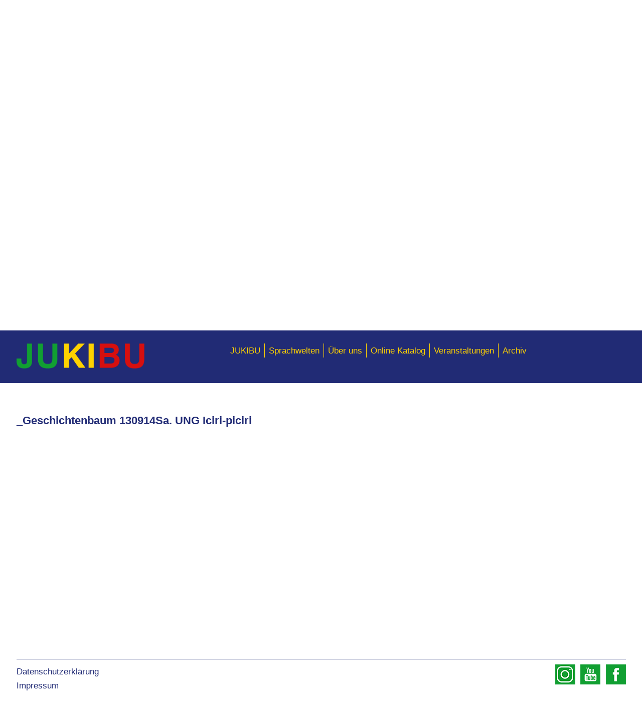

--- FILE ---
content_type: text/html; charset=UTF-8
request_url: https://www.jukibu.ch/event/geschichtenbaum-jukibu-39/
body_size: 6721
content:

<!doctype html>

<html lang="en-US" >

<head>
    <meta charset="utf-8">

        <meta http-equiv="X-UA-Compatible" content="IE=edge,chrome=1">

    <title>_Geschichtenbaum 130914Sa. UNG Iciri-piciri - Jukibu</title>

        <meta name="HandheldFriendly" content="True">
    <meta name="MobileOptimized" content="400">
    <meta name="viewport" content="width=400"/>

        <link rel="apple-touch-icon" href="https://www.jukibu.ch/wp-content/themes/custom/img/favicon.ico">
    <link rel="icon" href="https://www.jukibu.ch/wp-content/themes/custom/img/favicon.ico">
        <meta name="msapplication-TileColor" content="#333333">
    <meta name="msapplication-TileImage" content="https://www.jukibu.ch/wp-content/themes/custom/img/win8-tile-icon.png">

    <link rel="pingback" href="https://www.jukibu.ch/xmlrpc.php">

        <meta name='robots' content='index, follow, max-image-preview:large, max-snippet:-1, max-video-preview:-1' />

	<!-- This site is optimized with the Yoast SEO plugin v22.8 - https://yoast.com/wordpress/plugins/seo/ -->
	<link rel="canonical" href="https://www.jukibu.ch/event/geschichtenbaum-jukibu-39/" />
	<meta property="og:locale" content="en_US" />
	<meta property="og:type" content="article" />
	<meta property="og:title" content="_Geschichtenbaum 130914Sa. UNG Iciri-piciri - Jukibu" />
	<meta property="og:url" content="https://www.jukibu.ch/event/geschichtenbaum-jukibu-39/" />
	<meta property="og:site_name" content="Jukibu" />
	<meta property="article:modified_time" content="2016-12-08T20:58:41+00:00" />
	<script type="application/ld+json" class="yoast-schema-graph">{"@context":"https://schema.org","@graph":[{"@type":"WebPage","@id":"https://www.jukibu.ch/event/geschichtenbaum-jukibu-39/","url":"https://www.jukibu.ch/event/geschichtenbaum-jukibu-39/","name":"_Geschichtenbaum 130914Sa. UNG Iciri-piciri - Jukibu","isPartOf":{"@id":"https://www.jukibu.ch/#website"},"datePublished":"2013-09-15T21:25:00+00:00","dateModified":"2016-12-08T20:58:41+00:00","breadcrumb":{"@id":"https://www.jukibu.ch/event/geschichtenbaum-jukibu-39/#breadcrumb"},"inLanguage":"en-US","potentialAction":[{"@type":"ReadAction","target":["https://www.jukibu.ch/event/geschichtenbaum-jukibu-39/"]}]},{"@type":"BreadcrumbList","@id":"https://www.jukibu.ch/event/geschichtenbaum-jukibu-39/#breadcrumb","itemListElement":[{"@type":"ListItem","position":1,"name":"Home","item":"https://www.jukibu.ch/"},{"@type":"ListItem","position":2,"name":"Events","item":"https://www.jukibu.ch/event/"},{"@type":"ListItem","position":3,"name":"_Geschichtenbaum 130914Sa. UNG Iciri-piciri"}]},{"@type":"WebSite","@id":"https://www.jukibu.ch/#website","url":"https://www.jukibu.ch/","name":"Jukibu","description":"Förderverein der GGG Bibliothek St. Johann JUKIBU","potentialAction":[{"@type":"SearchAction","target":{"@type":"EntryPoint","urlTemplate":"https://www.jukibu.ch/?s={search_term_string}"},"query-input":"required name=search_term_string"}],"inLanguage":"en-US"}]}</script>
	<!-- / Yoast SEO plugin. -->


<script type="text/javascript">
/* <![CDATA[ */
window._wpemojiSettings = {"baseUrl":"https:\/\/s.w.org\/images\/core\/emoji\/14.0.0\/72x72\/","ext":".png","svgUrl":"https:\/\/s.w.org\/images\/core\/emoji\/14.0.0\/svg\/","svgExt":".svg","source":{"concatemoji":"https:\/\/www.jukibu.ch\/wp-includes\/js\/wp-emoji-release.min.js?ver=86ea47c9f371fe0361284e863df05830"}};
/*! This file is auto-generated */
!function(i,n){var o,s,e;function c(e){try{var t={supportTests:e,timestamp:(new Date).valueOf()};sessionStorage.setItem(o,JSON.stringify(t))}catch(e){}}function p(e,t,n){e.clearRect(0,0,e.canvas.width,e.canvas.height),e.fillText(t,0,0);var t=new Uint32Array(e.getImageData(0,0,e.canvas.width,e.canvas.height).data),r=(e.clearRect(0,0,e.canvas.width,e.canvas.height),e.fillText(n,0,0),new Uint32Array(e.getImageData(0,0,e.canvas.width,e.canvas.height).data));return t.every(function(e,t){return e===r[t]})}function u(e,t,n){switch(t){case"flag":return n(e,"\ud83c\udff3\ufe0f\u200d\u26a7\ufe0f","\ud83c\udff3\ufe0f\u200b\u26a7\ufe0f")?!1:!n(e,"\ud83c\uddfa\ud83c\uddf3","\ud83c\uddfa\u200b\ud83c\uddf3")&&!n(e,"\ud83c\udff4\udb40\udc67\udb40\udc62\udb40\udc65\udb40\udc6e\udb40\udc67\udb40\udc7f","\ud83c\udff4\u200b\udb40\udc67\u200b\udb40\udc62\u200b\udb40\udc65\u200b\udb40\udc6e\u200b\udb40\udc67\u200b\udb40\udc7f");case"emoji":return!n(e,"\ud83e\udef1\ud83c\udffb\u200d\ud83e\udef2\ud83c\udfff","\ud83e\udef1\ud83c\udffb\u200b\ud83e\udef2\ud83c\udfff")}return!1}function f(e,t,n){var r="undefined"!=typeof WorkerGlobalScope&&self instanceof WorkerGlobalScope?new OffscreenCanvas(300,150):i.createElement("canvas"),a=r.getContext("2d",{willReadFrequently:!0}),o=(a.textBaseline="top",a.font="600 32px Arial",{});return e.forEach(function(e){o[e]=t(a,e,n)}),o}function t(e){var t=i.createElement("script");t.src=e,t.defer=!0,i.head.appendChild(t)}"undefined"!=typeof Promise&&(o="wpEmojiSettingsSupports",s=["flag","emoji"],n.supports={everything:!0,everythingExceptFlag:!0},e=new Promise(function(e){i.addEventListener("DOMContentLoaded",e,{once:!0})}),new Promise(function(t){var n=function(){try{var e=JSON.parse(sessionStorage.getItem(o));if("object"==typeof e&&"number"==typeof e.timestamp&&(new Date).valueOf()<e.timestamp+604800&&"object"==typeof e.supportTests)return e.supportTests}catch(e){}return null}();if(!n){if("undefined"!=typeof Worker&&"undefined"!=typeof OffscreenCanvas&&"undefined"!=typeof URL&&URL.createObjectURL&&"undefined"!=typeof Blob)try{var e="postMessage("+f.toString()+"("+[JSON.stringify(s),u.toString(),p.toString()].join(",")+"));",r=new Blob([e],{type:"text/javascript"}),a=new Worker(URL.createObjectURL(r),{name:"wpTestEmojiSupports"});return void(a.onmessage=function(e){c(n=e.data),a.terminate(),t(n)})}catch(e){}c(n=f(s,u,p))}t(n)}).then(function(e){for(var t in e)n.supports[t]=e[t],n.supports.everything=n.supports.everything&&n.supports[t],"flag"!==t&&(n.supports.everythingExceptFlag=n.supports.everythingExceptFlag&&n.supports[t]);n.supports.everythingExceptFlag=n.supports.everythingExceptFlag&&!n.supports.flag,n.DOMReady=!1,n.readyCallback=function(){n.DOMReady=!0}}).then(function(){return e}).then(function(){var e;n.supports.everything||(n.readyCallback(),(e=n.source||{}).concatemoji?t(e.concatemoji):e.wpemoji&&e.twemoji&&(t(e.twemoji),t(e.wpemoji)))}))}((window,document),window._wpemojiSettings);
/* ]]> */
</script>
<style id='wp-emoji-styles-inline-css' type='text/css'>

	img.wp-smiley, img.emoji {
		display: inline !important;
		border: none !important;
		box-shadow: none !important;
		height: 1em !important;
		width: 1em !important;
		margin: 0 0.07em !important;
		vertical-align: -0.1em !important;
		background: none !important;
		padding: 0 !important;
	}
</style>
<link rel='stylesheet' id='wp-block-library-css' href='https://www.jukibu.ch/wp-includes/css/dist/block-library/style.min.css?ver=86ea47c9f371fe0361284e863df05830' type='text/css' media='all' />
<style id='classic-theme-styles-inline-css' type='text/css'>
/*! This file is auto-generated */
.wp-block-button__link{color:#fff;background-color:#32373c;border-radius:9999px;box-shadow:none;text-decoration:none;padding:calc(.667em + 2px) calc(1.333em + 2px);font-size:1.125em}.wp-block-file__button{background:#32373c;color:#fff;text-decoration:none}
</style>
<style id='global-styles-inline-css' type='text/css'>
body{--wp--preset--color--black: #000000;--wp--preset--color--cyan-bluish-gray: #abb8c3;--wp--preset--color--white: #ffffff;--wp--preset--color--pale-pink: #f78da7;--wp--preset--color--vivid-red: #cf2e2e;--wp--preset--color--luminous-vivid-orange: #ff6900;--wp--preset--color--luminous-vivid-amber: #fcb900;--wp--preset--color--light-green-cyan: #7bdcb5;--wp--preset--color--vivid-green-cyan: #00d084;--wp--preset--color--pale-cyan-blue: #8ed1fc;--wp--preset--color--vivid-cyan-blue: #0693e3;--wp--preset--color--vivid-purple: #9b51e0;--wp--preset--gradient--vivid-cyan-blue-to-vivid-purple: linear-gradient(135deg,rgba(6,147,227,1) 0%,rgb(155,81,224) 100%);--wp--preset--gradient--light-green-cyan-to-vivid-green-cyan: linear-gradient(135deg,rgb(122,220,180) 0%,rgb(0,208,130) 100%);--wp--preset--gradient--luminous-vivid-amber-to-luminous-vivid-orange: linear-gradient(135deg,rgba(252,185,0,1) 0%,rgba(255,105,0,1) 100%);--wp--preset--gradient--luminous-vivid-orange-to-vivid-red: linear-gradient(135deg,rgba(255,105,0,1) 0%,rgb(207,46,46) 100%);--wp--preset--gradient--very-light-gray-to-cyan-bluish-gray: linear-gradient(135deg,rgb(238,238,238) 0%,rgb(169,184,195) 100%);--wp--preset--gradient--cool-to-warm-spectrum: linear-gradient(135deg,rgb(74,234,220) 0%,rgb(151,120,209) 20%,rgb(207,42,186) 40%,rgb(238,44,130) 60%,rgb(251,105,98) 80%,rgb(254,248,76) 100%);--wp--preset--gradient--blush-light-purple: linear-gradient(135deg,rgb(255,206,236) 0%,rgb(152,150,240) 100%);--wp--preset--gradient--blush-bordeaux: linear-gradient(135deg,rgb(254,205,165) 0%,rgb(254,45,45) 50%,rgb(107,0,62) 100%);--wp--preset--gradient--luminous-dusk: linear-gradient(135deg,rgb(255,203,112) 0%,rgb(199,81,192) 50%,rgb(65,88,208) 100%);--wp--preset--gradient--pale-ocean: linear-gradient(135deg,rgb(255,245,203) 0%,rgb(182,227,212) 50%,rgb(51,167,181) 100%);--wp--preset--gradient--electric-grass: linear-gradient(135deg,rgb(202,248,128) 0%,rgb(113,206,126) 100%);--wp--preset--gradient--midnight: linear-gradient(135deg,rgb(2,3,129) 0%,rgb(40,116,252) 100%);--wp--preset--font-size--small: 13px;--wp--preset--font-size--medium: 20px;--wp--preset--font-size--large: 36px;--wp--preset--font-size--x-large: 42px;--wp--preset--spacing--20: 0.44rem;--wp--preset--spacing--30: 0.67rem;--wp--preset--spacing--40: 1rem;--wp--preset--spacing--50: 1.5rem;--wp--preset--spacing--60: 2.25rem;--wp--preset--spacing--70: 3.38rem;--wp--preset--spacing--80: 5.06rem;--wp--preset--shadow--natural: 6px 6px 9px rgba(0, 0, 0, 0.2);--wp--preset--shadow--deep: 12px 12px 50px rgba(0, 0, 0, 0.4);--wp--preset--shadow--sharp: 6px 6px 0px rgba(0, 0, 0, 0.2);--wp--preset--shadow--outlined: 6px 6px 0px -3px rgba(255, 255, 255, 1), 6px 6px rgba(0, 0, 0, 1);--wp--preset--shadow--crisp: 6px 6px 0px rgba(0, 0, 0, 1);}:where(.is-layout-flex){gap: 0.5em;}:where(.is-layout-grid){gap: 0.5em;}body .is-layout-flow > .alignleft{float: left;margin-inline-start: 0;margin-inline-end: 2em;}body .is-layout-flow > .alignright{float: right;margin-inline-start: 2em;margin-inline-end: 0;}body .is-layout-flow > .aligncenter{margin-left: auto !important;margin-right: auto !important;}body .is-layout-constrained > .alignleft{float: left;margin-inline-start: 0;margin-inline-end: 2em;}body .is-layout-constrained > .alignright{float: right;margin-inline-start: 2em;margin-inline-end: 0;}body .is-layout-constrained > .aligncenter{margin-left: auto !important;margin-right: auto !important;}body .is-layout-constrained > :where(:not(.alignleft):not(.alignright):not(.alignfull)){max-width: var(--wp--style--global--content-size);margin-left: auto !important;margin-right: auto !important;}body .is-layout-constrained > .alignwide{max-width: var(--wp--style--global--wide-size);}body .is-layout-flex{display: flex;}body .is-layout-flex{flex-wrap: wrap;align-items: center;}body .is-layout-flex > *{margin: 0;}body .is-layout-grid{display: grid;}body .is-layout-grid > *{margin: 0;}:where(.wp-block-columns.is-layout-flex){gap: 2em;}:where(.wp-block-columns.is-layout-grid){gap: 2em;}:where(.wp-block-post-template.is-layout-flex){gap: 1.25em;}:where(.wp-block-post-template.is-layout-grid){gap: 1.25em;}.has-black-color{color: var(--wp--preset--color--black) !important;}.has-cyan-bluish-gray-color{color: var(--wp--preset--color--cyan-bluish-gray) !important;}.has-white-color{color: var(--wp--preset--color--white) !important;}.has-pale-pink-color{color: var(--wp--preset--color--pale-pink) !important;}.has-vivid-red-color{color: var(--wp--preset--color--vivid-red) !important;}.has-luminous-vivid-orange-color{color: var(--wp--preset--color--luminous-vivid-orange) !important;}.has-luminous-vivid-amber-color{color: var(--wp--preset--color--luminous-vivid-amber) !important;}.has-light-green-cyan-color{color: var(--wp--preset--color--light-green-cyan) !important;}.has-vivid-green-cyan-color{color: var(--wp--preset--color--vivid-green-cyan) !important;}.has-pale-cyan-blue-color{color: var(--wp--preset--color--pale-cyan-blue) !important;}.has-vivid-cyan-blue-color{color: var(--wp--preset--color--vivid-cyan-blue) !important;}.has-vivid-purple-color{color: var(--wp--preset--color--vivid-purple) !important;}.has-black-background-color{background-color: var(--wp--preset--color--black) !important;}.has-cyan-bluish-gray-background-color{background-color: var(--wp--preset--color--cyan-bluish-gray) !important;}.has-white-background-color{background-color: var(--wp--preset--color--white) !important;}.has-pale-pink-background-color{background-color: var(--wp--preset--color--pale-pink) !important;}.has-vivid-red-background-color{background-color: var(--wp--preset--color--vivid-red) !important;}.has-luminous-vivid-orange-background-color{background-color: var(--wp--preset--color--luminous-vivid-orange) !important;}.has-luminous-vivid-amber-background-color{background-color: var(--wp--preset--color--luminous-vivid-amber) !important;}.has-light-green-cyan-background-color{background-color: var(--wp--preset--color--light-green-cyan) !important;}.has-vivid-green-cyan-background-color{background-color: var(--wp--preset--color--vivid-green-cyan) !important;}.has-pale-cyan-blue-background-color{background-color: var(--wp--preset--color--pale-cyan-blue) !important;}.has-vivid-cyan-blue-background-color{background-color: var(--wp--preset--color--vivid-cyan-blue) !important;}.has-vivid-purple-background-color{background-color: var(--wp--preset--color--vivid-purple) !important;}.has-black-border-color{border-color: var(--wp--preset--color--black) !important;}.has-cyan-bluish-gray-border-color{border-color: var(--wp--preset--color--cyan-bluish-gray) !important;}.has-white-border-color{border-color: var(--wp--preset--color--white) !important;}.has-pale-pink-border-color{border-color: var(--wp--preset--color--pale-pink) !important;}.has-vivid-red-border-color{border-color: var(--wp--preset--color--vivid-red) !important;}.has-luminous-vivid-orange-border-color{border-color: var(--wp--preset--color--luminous-vivid-orange) !important;}.has-luminous-vivid-amber-border-color{border-color: var(--wp--preset--color--luminous-vivid-amber) !important;}.has-light-green-cyan-border-color{border-color: var(--wp--preset--color--light-green-cyan) !important;}.has-vivid-green-cyan-border-color{border-color: var(--wp--preset--color--vivid-green-cyan) !important;}.has-pale-cyan-blue-border-color{border-color: var(--wp--preset--color--pale-cyan-blue) !important;}.has-vivid-cyan-blue-border-color{border-color: var(--wp--preset--color--vivid-cyan-blue) !important;}.has-vivid-purple-border-color{border-color: var(--wp--preset--color--vivid-purple) !important;}.has-vivid-cyan-blue-to-vivid-purple-gradient-background{background: var(--wp--preset--gradient--vivid-cyan-blue-to-vivid-purple) !important;}.has-light-green-cyan-to-vivid-green-cyan-gradient-background{background: var(--wp--preset--gradient--light-green-cyan-to-vivid-green-cyan) !important;}.has-luminous-vivid-amber-to-luminous-vivid-orange-gradient-background{background: var(--wp--preset--gradient--luminous-vivid-amber-to-luminous-vivid-orange) !important;}.has-luminous-vivid-orange-to-vivid-red-gradient-background{background: var(--wp--preset--gradient--luminous-vivid-orange-to-vivid-red) !important;}.has-very-light-gray-to-cyan-bluish-gray-gradient-background{background: var(--wp--preset--gradient--very-light-gray-to-cyan-bluish-gray) !important;}.has-cool-to-warm-spectrum-gradient-background{background: var(--wp--preset--gradient--cool-to-warm-spectrum) !important;}.has-blush-light-purple-gradient-background{background: var(--wp--preset--gradient--blush-light-purple) !important;}.has-blush-bordeaux-gradient-background{background: var(--wp--preset--gradient--blush-bordeaux) !important;}.has-luminous-dusk-gradient-background{background: var(--wp--preset--gradient--luminous-dusk) !important;}.has-pale-ocean-gradient-background{background: var(--wp--preset--gradient--pale-ocean) !important;}.has-electric-grass-gradient-background{background: var(--wp--preset--gradient--electric-grass) !important;}.has-midnight-gradient-background{background: var(--wp--preset--gradient--midnight) !important;}.has-small-font-size{font-size: var(--wp--preset--font-size--small) !important;}.has-medium-font-size{font-size: var(--wp--preset--font-size--medium) !important;}.has-large-font-size{font-size: var(--wp--preset--font-size--large) !important;}.has-x-large-font-size{font-size: var(--wp--preset--font-size--x-large) !important;}
.wp-block-navigation a:where(:not(.wp-element-button)){color: inherit;}
:where(.wp-block-post-template.is-layout-flex){gap: 1.25em;}:where(.wp-block-post-template.is-layout-grid){gap: 1.25em;}
:where(.wp-block-columns.is-layout-flex){gap: 2em;}:where(.wp-block-columns.is-layout-grid){gap: 2em;}
.wp-block-pullquote{font-size: 1.5em;line-height: 1.6;}
</style>
<link rel='stylesheet' id='contact-form-7-css' href='https://www.jukibu.ch/wp-content/plugins/contact-form-7/includes/css/styles.css?ver=5.7.4' type='text/css' media='all' />
<link rel='stylesheet' id='eeb-css-frontend-css' href='https://www.jukibu.ch/wp-content/plugins/email-encoder-bundle/core/includes/assets/css/style.css?ver=250908-185632' type='text/css' media='all' />
<link rel='stylesheet' id='dropit-css' href='https://www.jukibu.ch/wp-content/themes/custom/js/dropit/dropit.css?ver=86ea47c9f371fe0361284e863df05830' type='text/css' media='all' />
<link rel='stylesheet' id='owl-css' href='https://www.jukibu.ch/wp-content/themes/custom/js/owl/owl.carousel.css?ver=86ea47c9f371fe0361284e863df05830' type='text/css' media='all' />
<link rel='stylesheet' id='owl-theme-css' href='https://www.jukibu.ch/wp-content/themes/custom/js/owl/owl.theme.default.min.css?ver=86ea47c9f371fe0361284e863df05830' type='text/css' media='all' />
<link rel='stylesheet' id='style-css' href='https://www.jukibu.ch/wp-content/themes/custom/css/style.css?ver=86ea47c9f371fe0361284e863df05830' type='text/css' media='all' />
<link rel='stylesheet' id='style-overrides-css' href='https://www.jukibu.ch/wp-content/themes/custom/style.css?ver=86ea47c9f371fe0361284e863df05830' type='text/css' media='all' />
<script type="text/javascript" src="https://www.jukibu.ch/wp-includes/js/jquery/jquery.min.js?ver=3.7.1" id="jquery-core-js"></script>
<script type="text/javascript" src="https://www.jukibu.ch/wp-includes/js/jquery/jquery-migrate.min.js?ver=3.4.1" id="jquery-migrate-js"></script>
<script type="text/javascript" src="https://www.jukibu.ch/wp-content/plugins/email-encoder-bundle/core/includes/assets/js/custom.js?ver=250908-185632" id="eeb-js-frontend-js"></script>
<script type="text/javascript" src="https://www.jukibu.ch/wp-content/themes/custom/js/jquery-1.10.2.min.js?ver=86ea47c9f371fe0361284e863df05830" id="jquery1.10-js"></script>
<script type="text/javascript" src="https://www.jukibu.ch/wp-content/themes/custom/js/script.js?ver=86ea47c9f371fe0361284e863df05830" id="userscript-js"></script>
<script type="text/javascript" src="https://www.jukibu.ch/wp-content/themes/custom/js/dropit/dropit.js?ver=86ea47c9f371fe0361284e863df05830" id="dropit-js"></script>
<script type="text/javascript" src="https://www.jukibu.ch/wp-content/themes/custom/js/owl/owl.carousel.min.js?ver=86ea47c9f371fe0361284e863df05830" id="owl-js"></script>
<script type="text/javascript" src="https://www.jukibu.ch/wp-content/themes/custom/js/scrollableHeaderImage.js?ver=86ea47c9f371fe0361284e863df05830" id="scrollableHeaderImage-js"></script>
<link rel="https://api.w.org/" href="https://www.jukibu.ch/wp-json/" /><link rel="alternate" type="application/json+oembed" href="https://www.jukibu.ch/wp-json/oembed/1.0/embed?url=https%3A%2F%2Fwww.jukibu.ch%2Fevent%2Fgeschichtenbaum-jukibu-39%2F" />
<link rel="alternate" type="text/xml+oembed" href="https://www.jukibu.ch/wp-json/oembed/1.0/embed?url=https%3A%2F%2Fwww.jukibu.ch%2Fevent%2Fgeschichtenbaum-jukibu-39%2F&#038;format=xml" />
<!-- Tracking code easily added by NK Google Analytics -->
<script type="text/javascript"> 
(function(i,s,o,g,r,a,m){i['GoogleAnalyticsObject']=r;i[r]=i[r]||function(){ 
(i[r].q=i[r].q||[]).push(arguments)},i[r].l=1*new Date();a=s.createElement(o), 
m=s.getElementsByTagName(o)[0];a.async=1;a.src=g;m.parentNode.insertBefore(a,m) 
})(window,document,'script','https://www.google-analytics.com/analytics.js','ga'); 
ga('create', 'UA-21008983-1', 'jukibu.ch'); 
ga('send', 'pageview'); 
</script> 
    
        
</head>

<body data-rsssl=1 class="event-template-default single single-event postid-636 single-format-standard metaslider-plugin">

<script type='text/javascript'>doScrollableHeader=true;</script><div id="scrollableHeader"><img src='https://www.jukibu.ch/wp-content/uploads/2015/01/header-youtube-2560x1317.jpg' width='2560' height='1317' style='opacity:0;' /><div class='menuWrapper'><div class='container'><div class='grid-3 grid-tablet-4 grid-mobile-6 '><a href='https://www.jukibu.ch'><img src='https://www.jukibu.ch/wp-content/uploads/2015/01/jukibuLogo.png' width='640' height='125' class='max-img' /></a></div><div class='grid-1 push-7 push-tablet-0 push-mobile-0 grid-mobile-6 grid-tablet-8 no-gutter-left' style='text-align: right'>
			<figure id="google_translate_element"></figure>
		      <script>
		                function googleTranslateElementInit() {
			                new google.translate.TranslateElement({
		                    pageLanguage: "de",
		                    autoDisplay: false,
		                    layout: google.translate.TranslateElement.InlineLayout.SIMPLE
		                  }, "google_translate_element");
		                }
		            </script>
		      <script src="//translate.google.com/translate_a/element.js?cb=googleTranslateElementInit"></script>
		      </div><div class='grid-12 grid-tablet-12 hide show-mobile show-tablet'>&nbsp;</div><div class='grid-6 grid-mobile-12 grid-tablet-12 pull-2 pull-tablet-0 pull-mobile-0 prefix-2 prefix-mobile-0 prefix-tablet-0 no-gutter-right'><div class="menu-main-menu-container"><ul id="menu-main-menu" class="menu"><li id="menu-item-274" class="menu-item menu-item-type-post_type menu-item-object-page menu-item-home menu-item-274"><a href="https://www.jukibu.ch/">JUKIBU</a></li>
<li id="menu-item-5353" class="menu-item menu-item-type-post_type menu-item-object-page current_page_parent menu-item-5353"><a href="https://www.jukibu.ch/sprachwelten/">Sprachwelten</a></li>
<li id="menu-item-142" class="menu-item menu-item-type-post_type menu-item-object-page menu-item-142"><a href="https://www.jukibu.ch/uber-uns/">Über uns</a></li>
<li id="menu-item-141" class="menu-item menu-item-type-custom menu-item-object-custom menu-item-141"><a href="https://katalog.stadtbibliothekbasel.ch/GGG/WebOPAC/">Online Katalog</a></li>
<li id="menu-item-5544" class="menu-item menu-item-type-custom menu-item-object-custom menu-item-5544"><a href="https://www.stadtbibliothekbasel.ch/de/veranstaltungen.html?searchtext=&#038;eventspublic=0&#038;eventstyp=0&#038;eventplaces=99&#038;eventtimelapse=0&#038;dateFrom=&#038;dateTo=">Veranstaltungen</a></li>
<li id="menu-item-5545" class="menu-item menu-item-type-custom menu-item-object-custom menu-item-5545"><a href="https://www.jukibu.ch/archiv/">Archiv</a></li>
</ul></div>
		<script type="text/javascript">
		$(document).ready(function() {
			    $(".menu").dropit({
			    action: "mouseenter"});
			});
		</script></div><div class="clear"></div></div></div>

		</div>
		<div id="scrollableHeaderPlaceholder">
			&nbsp;
		</div>
		<div class="clear"></div>
<div id="wrapper">
		<div class="container content">

	<div class="grid-12">

	    <h1>_Geschichtenbaum 130914Sa. UNG  Iciri-piciri</h1>

	    
	</div>


	</div> </div> 
	<style type='text/css'>#footer{min-height:100px;margin-top:-100px;}#wrapper{padding-bottom:100px;}</style><div id='footer'><div class='container'><div class='grid-12'><hr /></div><div class='grid-6 grid-tablet-12  grid-mobile-12'><ul id="menu-footer-menu" class="menu"><li id="menu-item-5482" class="menu-item menu-item-type-post_type menu-item-object-page menu-item-5482"><a href="https://www.jukibu.ch/datenschutzerklarung/">Datenschutzerklärung</a></li>
<li id="menu-item-147" class="menu-item menu-item-type-post_type menu-item-object-page menu-item-147"><a href="https://www.jukibu.ch/impressum/">Impressum</a></li>
</ul>&copy; 2026 Jukibu</div><div class='grid-6 grid-tablet-12 grid-mobile-12'><a href='https://www.facebook.com/jukibu' target='_blank' class='social-link'><img src='https://www.jukibu.ch/wp-content/uploads/2015/01/facebook.png' width='40' height='40' class='social-link-icon' /></a><a href='https://www.youtube.com/user/bibliothekjukibu' target='_blank' class='social-link'><img src='https://www.jukibu.ch/wp-content/uploads/2015/01/youtube.png' width='40' height='40' class='social-link-icon' /></a><a href='https://www.instagram.com/jukibu/' target='_blank' class='social-link'><img src='https://www.jukibu.ch/wp-content/uploads/2024/03/kHhjMGwlj1zfEthj.png' width='40' height='40' class='social-link-icon' /></a></div></div></div>
	<script type="text/javascript" src="https://www.jukibu.ch/wp-content/plugins/contact-form-7/includes/swv/js/index.js?ver=5.7.4" id="swv-js"></script>
<script type="text/javascript" id="contact-form-7-js-extra">
/* <![CDATA[ */
var wpcf7 = {"api":{"root":"https:\/\/www.jukibu.ch\/wp-json\/","namespace":"contact-form-7\/v1"}};
/* ]]> */
</script>
<script type="text/javascript" src="https://www.jukibu.ch/wp-content/plugins/contact-form-7/includes/js/index.js?ver=5.7.4" id="contact-form-7-js"></script>
<script type="text/javascript" id="eeb-js-ajax-ef-js-extra">
/* <![CDATA[ */
var eeb_ef = {"ajaxurl":"https:\/\/www.jukibu.ch\/wp-admin\/admin-ajax.php","security":"52ec74466c"};
/* ]]> */
</script>
<script type="text/javascript" src="https://www.jukibu.ch/wp-content/plugins/email-encoder-bundle/core/includes/assets/js/encoder-form.js?ver=250908-185632" id="eeb-js-ajax-ef-js"></script>
<script type="text/javascript" src="https://www.google.com/recaptcha/api.js?render=6LfmaeYeAAAAAF6QTmrZnKiGJNHAagAddAgbSc5E&amp;ver=3.0" id="google-recaptcha-js"></script>
<script type="text/javascript" src="https://www.jukibu.ch/wp-includes/js/dist/vendor/wp-polyfill-inert.min.js?ver=3.1.2" id="wp-polyfill-inert-js"></script>
<script type="text/javascript" src="https://www.jukibu.ch/wp-includes/js/dist/vendor/regenerator-runtime.min.js?ver=0.14.0" id="regenerator-runtime-js"></script>
<script type="text/javascript" src="https://www.jukibu.ch/wp-includes/js/dist/vendor/wp-polyfill.min.js?ver=3.15.0" id="wp-polyfill-js"></script>
<script type="text/javascript" id="wpcf7-recaptcha-js-extra">
/* <![CDATA[ */
var wpcf7_recaptcha = {"sitekey":"6LfmaeYeAAAAAF6QTmrZnKiGJNHAagAddAgbSc5E","actions":{"homepage":"homepage","contactform":"contactform"}};
/* ]]> */
</script>
<script type="text/javascript" src="https://www.jukibu.ch/wp-content/plugins/contact-form-7/modules/recaptcha/index.js?ver=5.7.4" id="wpcf7-recaptcha-js"></script>
</body>
</html>


--- FILE ---
content_type: text/html; charset=utf-8
request_url: https://www.google.com/recaptcha/api2/anchor?ar=1&k=6LfmaeYeAAAAAF6QTmrZnKiGJNHAagAddAgbSc5E&co=aHR0cHM6Ly93d3cuanVraWJ1LmNoOjQ0Mw..&hl=en&v=PoyoqOPhxBO7pBk68S4YbpHZ&size=invisible&anchor-ms=20000&execute-ms=30000&cb=vbbvet1xmz9i
body_size: 48730
content:
<!DOCTYPE HTML><html dir="ltr" lang="en"><head><meta http-equiv="Content-Type" content="text/html; charset=UTF-8">
<meta http-equiv="X-UA-Compatible" content="IE=edge">
<title>reCAPTCHA</title>
<style type="text/css">
/* cyrillic-ext */
@font-face {
  font-family: 'Roboto';
  font-style: normal;
  font-weight: 400;
  font-stretch: 100%;
  src: url(//fonts.gstatic.com/s/roboto/v48/KFO7CnqEu92Fr1ME7kSn66aGLdTylUAMa3GUBHMdazTgWw.woff2) format('woff2');
  unicode-range: U+0460-052F, U+1C80-1C8A, U+20B4, U+2DE0-2DFF, U+A640-A69F, U+FE2E-FE2F;
}
/* cyrillic */
@font-face {
  font-family: 'Roboto';
  font-style: normal;
  font-weight: 400;
  font-stretch: 100%;
  src: url(//fonts.gstatic.com/s/roboto/v48/KFO7CnqEu92Fr1ME7kSn66aGLdTylUAMa3iUBHMdazTgWw.woff2) format('woff2');
  unicode-range: U+0301, U+0400-045F, U+0490-0491, U+04B0-04B1, U+2116;
}
/* greek-ext */
@font-face {
  font-family: 'Roboto';
  font-style: normal;
  font-weight: 400;
  font-stretch: 100%;
  src: url(//fonts.gstatic.com/s/roboto/v48/KFO7CnqEu92Fr1ME7kSn66aGLdTylUAMa3CUBHMdazTgWw.woff2) format('woff2');
  unicode-range: U+1F00-1FFF;
}
/* greek */
@font-face {
  font-family: 'Roboto';
  font-style: normal;
  font-weight: 400;
  font-stretch: 100%;
  src: url(//fonts.gstatic.com/s/roboto/v48/KFO7CnqEu92Fr1ME7kSn66aGLdTylUAMa3-UBHMdazTgWw.woff2) format('woff2');
  unicode-range: U+0370-0377, U+037A-037F, U+0384-038A, U+038C, U+038E-03A1, U+03A3-03FF;
}
/* math */
@font-face {
  font-family: 'Roboto';
  font-style: normal;
  font-weight: 400;
  font-stretch: 100%;
  src: url(//fonts.gstatic.com/s/roboto/v48/KFO7CnqEu92Fr1ME7kSn66aGLdTylUAMawCUBHMdazTgWw.woff2) format('woff2');
  unicode-range: U+0302-0303, U+0305, U+0307-0308, U+0310, U+0312, U+0315, U+031A, U+0326-0327, U+032C, U+032F-0330, U+0332-0333, U+0338, U+033A, U+0346, U+034D, U+0391-03A1, U+03A3-03A9, U+03B1-03C9, U+03D1, U+03D5-03D6, U+03F0-03F1, U+03F4-03F5, U+2016-2017, U+2034-2038, U+203C, U+2040, U+2043, U+2047, U+2050, U+2057, U+205F, U+2070-2071, U+2074-208E, U+2090-209C, U+20D0-20DC, U+20E1, U+20E5-20EF, U+2100-2112, U+2114-2115, U+2117-2121, U+2123-214F, U+2190, U+2192, U+2194-21AE, U+21B0-21E5, U+21F1-21F2, U+21F4-2211, U+2213-2214, U+2216-22FF, U+2308-230B, U+2310, U+2319, U+231C-2321, U+2336-237A, U+237C, U+2395, U+239B-23B7, U+23D0, U+23DC-23E1, U+2474-2475, U+25AF, U+25B3, U+25B7, U+25BD, U+25C1, U+25CA, U+25CC, U+25FB, U+266D-266F, U+27C0-27FF, U+2900-2AFF, U+2B0E-2B11, U+2B30-2B4C, U+2BFE, U+3030, U+FF5B, U+FF5D, U+1D400-1D7FF, U+1EE00-1EEFF;
}
/* symbols */
@font-face {
  font-family: 'Roboto';
  font-style: normal;
  font-weight: 400;
  font-stretch: 100%;
  src: url(//fonts.gstatic.com/s/roboto/v48/KFO7CnqEu92Fr1ME7kSn66aGLdTylUAMaxKUBHMdazTgWw.woff2) format('woff2');
  unicode-range: U+0001-000C, U+000E-001F, U+007F-009F, U+20DD-20E0, U+20E2-20E4, U+2150-218F, U+2190, U+2192, U+2194-2199, U+21AF, U+21E6-21F0, U+21F3, U+2218-2219, U+2299, U+22C4-22C6, U+2300-243F, U+2440-244A, U+2460-24FF, U+25A0-27BF, U+2800-28FF, U+2921-2922, U+2981, U+29BF, U+29EB, U+2B00-2BFF, U+4DC0-4DFF, U+FFF9-FFFB, U+10140-1018E, U+10190-1019C, U+101A0, U+101D0-101FD, U+102E0-102FB, U+10E60-10E7E, U+1D2C0-1D2D3, U+1D2E0-1D37F, U+1F000-1F0FF, U+1F100-1F1AD, U+1F1E6-1F1FF, U+1F30D-1F30F, U+1F315, U+1F31C, U+1F31E, U+1F320-1F32C, U+1F336, U+1F378, U+1F37D, U+1F382, U+1F393-1F39F, U+1F3A7-1F3A8, U+1F3AC-1F3AF, U+1F3C2, U+1F3C4-1F3C6, U+1F3CA-1F3CE, U+1F3D4-1F3E0, U+1F3ED, U+1F3F1-1F3F3, U+1F3F5-1F3F7, U+1F408, U+1F415, U+1F41F, U+1F426, U+1F43F, U+1F441-1F442, U+1F444, U+1F446-1F449, U+1F44C-1F44E, U+1F453, U+1F46A, U+1F47D, U+1F4A3, U+1F4B0, U+1F4B3, U+1F4B9, U+1F4BB, U+1F4BF, U+1F4C8-1F4CB, U+1F4D6, U+1F4DA, U+1F4DF, U+1F4E3-1F4E6, U+1F4EA-1F4ED, U+1F4F7, U+1F4F9-1F4FB, U+1F4FD-1F4FE, U+1F503, U+1F507-1F50B, U+1F50D, U+1F512-1F513, U+1F53E-1F54A, U+1F54F-1F5FA, U+1F610, U+1F650-1F67F, U+1F687, U+1F68D, U+1F691, U+1F694, U+1F698, U+1F6AD, U+1F6B2, U+1F6B9-1F6BA, U+1F6BC, U+1F6C6-1F6CF, U+1F6D3-1F6D7, U+1F6E0-1F6EA, U+1F6F0-1F6F3, U+1F6F7-1F6FC, U+1F700-1F7FF, U+1F800-1F80B, U+1F810-1F847, U+1F850-1F859, U+1F860-1F887, U+1F890-1F8AD, U+1F8B0-1F8BB, U+1F8C0-1F8C1, U+1F900-1F90B, U+1F93B, U+1F946, U+1F984, U+1F996, U+1F9E9, U+1FA00-1FA6F, U+1FA70-1FA7C, U+1FA80-1FA89, U+1FA8F-1FAC6, U+1FACE-1FADC, U+1FADF-1FAE9, U+1FAF0-1FAF8, U+1FB00-1FBFF;
}
/* vietnamese */
@font-face {
  font-family: 'Roboto';
  font-style: normal;
  font-weight: 400;
  font-stretch: 100%;
  src: url(//fonts.gstatic.com/s/roboto/v48/KFO7CnqEu92Fr1ME7kSn66aGLdTylUAMa3OUBHMdazTgWw.woff2) format('woff2');
  unicode-range: U+0102-0103, U+0110-0111, U+0128-0129, U+0168-0169, U+01A0-01A1, U+01AF-01B0, U+0300-0301, U+0303-0304, U+0308-0309, U+0323, U+0329, U+1EA0-1EF9, U+20AB;
}
/* latin-ext */
@font-face {
  font-family: 'Roboto';
  font-style: normal;
  font-weight: 400;
  font-stretch: 100%;
  src: url(//fonts.gstatic.com/s/roboto/v48/KFO7CnqEu92Fr1ME7kSn66aGLdTylUAMa3KUBHMdazTgWw.woff2) format('woff2');
  unicode-range: U+0100-02BA, U+02BD-02C5, U+02C7-02CC, U+02CE-02D7, U+02DD-02FF, U+0304, U+0308, U+0329, U+1D00-1DBF, U+1E00-1E9F, U+1EF2-1EFF, U+2020, U+20A0-20AB, U+20AD-20C0, U+2113, U+2C60-2C7F, U+A720-A7FF;
}
/* latin */
@font-face {
  font-family: 'Roboto';
  font-style: normal;
  font-weight: 400;
  font-stretch: 100%;
  src: url(//fonts.gstatic.com/s/roboto/v48/KFO7CnqEu92Fr1ME7kSn66aGLdTylUAMa3yUBHMdazQ.woff2) format('woff2');
  unicode-range: U+0000-00FF, U+0131, U+0152-0153, U+02BB-02BC, U+02C6, U+02DA, U+02DC, U+0304, U+0308, U+0329, U+2000-206F, U+20AC, U+2122, U+2191, U+2193, U+2212, U+2215, U+FEFF, U+FFFD;
}
/* cyrillic-ext */
@font-face {
  font-family: 'Roboto';
  font-style: normal;
  font-weight: 500;
  font-stretch: 100%;
  src: url(//fonts.gstatic.com/s/roboto/v48/KFO7CnqEu92Fr1ME7kSn66aGLdTylUAMa3GUBHMdazTgWw.woff2) format('woff2');
  unicode-range: U+0460-052F, U+1C80-1C8A, U+20B4, U+2DE0-2DFF, U+A640-A69F, U+FE2E-FE2F;
}
/* cyrillic */
@font-face {
  font-family: 'Roboto';
  font-style: normal;
  font-weight: 500;
  font-stretch: 100%;
  src: url(//fonts.gstatic.com/s/roboto/v48/KFO7CnqEu92Fr1ME7kSn66aGLdTylUAMa3iUBHMdazTgWw.woff2) format('woff2');
  unicode-range: U+0301, U+0400-045F, U+0490-0491, U+04B0-04B1, U+2116;
}
/* greek-ext */
@font-face {
  font-family: 'Roboto';
  font-style: normal;
  font-weight: 500;
  font-stretch: 100%;
  src: url(//fonts.gstatic.com/s/roboto/v48/KFO7CnqEu92Fr1ME7kSn66aGLdTylUAMa3CUBHMdazTgWw.woff2) format('woff2');
  unicode-range: U+1F00-1FFF;
}
/* greek */
@font-face {
  font-family: 'Roboto';
  font-style: normal;
  font-weight: 500;
  font-stretch: 100%;
  src: url(//fonts.gstatic.com/s/roboto/v48/KFO7CnqEu92Fr1ME7kSn66aGLdTylUAMa3-UBHMdazTgWw.woff2) format('woff2');
  unicode-range: U+0370-0377, U+037A-037F, U+0384-038A, U+038C, U+038E-03A1, U+03A3-03FF;
}
/* math */
@font-face {
  font-family: 'Roboto';
  font-style: normal;
  font-weight: 500;
  font-stretch: 100%;
  src: url(//fonts.gstatic.com/s/roboto/v48/KFO7CnqEu92Fr1ME7kSn66aGLdTylUAMawCUBHMdazTgWw.woff2) format('woff2');
  unicode-range: U+0302-0303, U+0305, U+0307-0308, U+0310, U+0312, U+0315, U+031A, U+0326-0327, U+032C, U+032F-0330, U+0332-0333, U+0338, U+033A, U+0346, U+034D, U+0391-03A1, U+03A3-03A9, U+03B1-03C9, U+03D1, U+03D5-03D6, U+03F0-03F1, U+03F4-03F5, U+2016-2017, U+2034-2038, U+203C, U+2040, U+2043, U+2047, U+2050, U+2057, U+205F, U+2070-2071, U+2074-208E, U+2090-209C, U+20D0-20DC, U+20E1, U+20E5-20EF, U+2100-2112, U+2114-2115, U+2117-2121, U+2123-214F, U+2190, U+2192, U+2194-21AE, U+21B0-21E5, U+21F1-21F2, U+21F4-2211, U+2213-2214, U+2216-22FF, U+2308-230B, U+2310, U+2319, U+231C-2321, U+2336-237A, U+237C, U+2395, U+239B-23B7, U+23D0, U+23DC-23E1, U+2474-2475, U+25AF, U+25B3, U+25B7, U+25BD, U+25C1, U+25CA, U+25CC, U+25FB, U+266D-266F, U+27C0-27FF, U+2900-2AFF, U+2B0E-2B11, U+2B30-2B4C, U+2BFE, U+3030, U+FF5B, U+FF5D, U+1D400-1D7FF, U+1EE00-1EEFF;
}
/* symbols */
@font-face {
  font-family: 'Roboto';
  font-style: normal;
  font-weight: 500;
  font-stretch: 100%;
  src: url(//fonts.gstatic.com/s/roboto/v48/KFO7CnqEu92Fr1ME7kSn66aGLdTylUAMaxKUBHMdazTgWw.woff2) format('woff2');
  unicode-range: U+0001-000C, U+000E-001F, U+007F-009F, U+20DD-20E0, U+20E2-20E4, U+2150-218F, U+2190, U+2192, U+2194-2199, U+21AF, U+21E6-21F0, U+21F3, U+2218-2219, U+2299, U+22C4-22C6, U+2300-243F, U+2440-244A, U+2460-24FF, U+25A0-27BF, U+2800-28FF, U+2921-2922, U+2981, U+29BF, U+29EB, U+2B00-2BFF, U+4DC0-4DFF, U+FFF9-FFFB, U+10140-1018E, U+10190-1019C, U+101A0, U+101D0-101FD, U+102E0-102FB, U+10E60-10E7E, U+1D2C0-1D2D3, U+1D2E0-1D37F, U+1F000-1F0FF, U+1F100-1F1AD, U+1F1E6-1F1FF, U+1F30D-1F30F, U+1F315, U+1F31C, U+1F31E, U+1F320-1F32C, U+1F336, U+1F378, U+1F37D, U+1F382, U+1F393-1F39F, U+1F3A7-1F3A8, U+1F3AC-1F3AF, U+1F3C2, U+1F3C4-1F3C6, U+1F3CA-1F3CE, U+1F3D4-1F3E0, U+1F3ED, U+1F3F1-1F3F3, U+1F3F5-1F3F7, U+1F408, U+1F415, U+1F41F, U+1F426, U+1F43F, U+1F441-1F442, U+1F444, U+1F446-1F449, U+1F44C-1F44E, U+1F453, U+1F46A, U+1F47D, U+1F4A3, U+1F4B0, U+1F4B3, U+1F4B9, U+1F4BB, U+1F4BF, U+1F4C8-1F4CB, U+1F4D6, U+1F4DA, U+1F4DF, U+1F4E3-1F4E6, U+1F4EA-1F4ED, U+1F4F7, U+1F4F9-1F4FB, U+1F4FD-1F4FE, U+1F503, U+1F507-1F50B, U+1F50D, U+1F512-1F513, U+1F53E-1F54A, U+1F54F-1F5FA, U+1F610, U+1F650-1F67F, U+1F687, U+1F68D, U+1F691, U+1F694, U+1F698, U+1F6AD, U+1F6B2, U+1F6B9-1F6BA, U+1F6BC, U+1F6C6-1F6CF, U+1F6D3-1F6D7, U+1F6E0-1F6EA, U+1F6F0-1F6F3, U+1F6F7-1F6FC, U+1F700-1F7FF, U+1F800-1F80B, U+1F810-1F847, U+1F850-1F859, U+1F860-1F887, U+1F890-1F8AD, U+1F8B0-1F8BB, U+1F8C0-1F8C1, U+1F900-1F90B, U+1F93B, U+1F946, U+1F984, U+1F996, U+1F9E9, U+1FA00-1FA6F, U+1FA70-1FA7C, U+1FA80-1FA89, U+1FA8F-1FAC6, U+1FACE-1FADC, U+1FADF-1FAE9, U+1FAF0-1FAF8, U+1FB00-1FBFF;
}
/* vietnamese */
@font-face {
  font-family: 'Roboto';
  font-style: normal;
  font-weight: 500;
  font-stretch: 100%;
  src: url(//fonts.gstatic.com/s/roboto/v48/KFO7CnqEu92Fr1ME7kSn66aGLdTylUAMa3OUBHMdazTgWw.woff2) format('woff2');
  unicode-range: U+0102-0103, U+0110-0111, U+0128-0129, U+0168-0169, U+01A0-01A1, U+01AF-01B0, U+0300-0301, U+0303-0304, U+0308-0309, U+0323, U+0329, U+1EA0-1EF9, U+20AB;
}
/* latin-ext */
@font-face {
  font-family: 'Roboto';
  font-style: normal;
  font-weight: 500;
  font-stretch: 100%;
  src: url(//fonts.gstatic.com/s/roboto/v48/KFO7CnqEu92Fr1ME7kSn66aGLdTylUAMa3KUBHMdazTgWw.woff2) format('woff2');
  unicode-range: U+0100-02BA, U+02BD-02C5, U+02C7-02CC, U+02CE-02D7, U+02DD-02FF, U+0304, U+0308, U+0329, U+1D00-1DBF, U+1E00-1E9F, U+1EF2-1EFF, U+2020, U+20A0-20AB, U+20AD-20C0, U+2113, U+2C60-2C7F, U+A720-A7FF;
}
/* latin */
@font-face {
  font-family: 'Roboto';
  font-style: normal;
  font-weight: 500;
  font-stretch: 100%;
  src: url(//fonts.gstatic.com/s/roboto/v48/KFO7CnqEu92Fr1ME7kSn66aGLdTylUAMa3yUBHMdazQ.woff2) format('woff2');
  unicode-range: U+0000-00FF, U+0131, U+0152-0153, U+02BB-02BC, U+02C6, U+02DA, U+02DC, U+0304, U+0308, U+0329, U+2000-206F, U+20AC, U+2122, U+2191, U+2193, U+2212, U+2215, U+FEFF, U+FFFD;
}
/* cyrillic-ext */
@font-face {
  font-family: 'Roboto';
  font-style: normal;
  font-weight: 900;
  font-stretch: 100%;
  src: url(//fonts.gstatic.com/s/roboto/v48/KFO7CnqEu92Fr1ME7kSn66aGLdTylUAMa3GUBHMdazTgWw.woff2) format('woff2');
  unicode-range: U+0460-052F, U+1C80-1C8A, U+20B4, U+2DE0-2DFF, U+A640-A69F, U+FE2E-FE2F;
}
/* cyrillic */
@font-face {
  font-family: 'Roboto';
  font-style: normal;
  font-weight: 900;
  font-stretch: 100%;
  src: url(//fonts.gstatic.com/s/roboto/v48/KFO7CnqEu92Fr1ME7kSn66aGLdTylUAMa3iUBHMdazTgWw.woff2) format('woff2');
  unicode-range: U+0301, U+0400-045F, U+0490-0491, U+04B0-04B1, U+2116;
}
/* greek-ext */
@font-face {
  font-family: 'Roboto';
  font-style: normal;
  font-weight: 900;
  font-stretch: 100%;
  src: url(//fonts.gstatic.com/s/roboto/v48/KFO7CnqEu92Fr1ME7kSn66aGLdTylUAMa3CUBHMdazTgWw.woff2) format('woff2');
  unicode-range: U+1F00-1FFF;
}
/* greek */
@font-face {
  font-family: 'Roboto';
  font-style: normal;
  font-weight: 900;
  font-stretch: 100%;
  src: url(//fonts.gstatic.com/s/roboto/v48/KFO7CnqEu92Fr1ME7kSn66aGLdTylUAMa3-UBHMdazTgWw.woff2) format('woff2');
  unicode-range: U+0370-0377, U+037A-037F, U+0384-038A, U+038C, U+038E-03A1, U+03A3-03FF;
}
/* math */
@font-face {
  font-family: 'Roboto';
  font-style: normal;
  font-weight: 900;
  font-stretch: 100%;
  src: url(//fonts.gstatic.com/s/roboto/v48/KFO7CnqEu92Fr1ME7kSn66aGLdTylUAMawCUBHMdazTgWw.woff2) format('woff2');
  unicode-range: U+0302-0303, U+0305, U+0307-0308, U+0310, U+0312, U+0315, U+031A, U+0326-0327, U+032C, U+032F-0330, U+0332-0333, U+0338, U+033A, U+0346, U+034D, U+0391-03A1, U+03A3-03A9, U+03B1-03C9, U+03D1, U+03D5-03D6, U+03F0-03F1, U+03F4-03F5, U+2016-2017, U+2034-2038, U+203C, U+2040, U+2043, U+2047, U+2050, U+2057, U+205F, U+2070-2071, U+2074-208E, U+2090-209C, U+20D0-20DC, U+20E1, U+20E5-20EF, U+2100-2112, U+2114-2115, U+2117-2121, U+2123-214F, U+2190, U+2192, U+2194-21AE, U+21B0-21E5, U+21F1-21F2, U+21F4-2211, U+2213-2214, U+2216-22FF, U+2308-230B, U+2310, U+2319, U+231C-2321, U+2336-237A, U+237C, U+2395, U+239B-23B7, U+23D0, U+23DC-23E1, U+2474-2475, U+25AF, U+25B3, U+25B7, U+25BD, U+25C1, U+25CA, U+25CC, U+25FB, U+266D-266F, U+27C0-27FF, U+2900-2AFF, U+2B0E-2B11, U+2B30-2B4C, U+2BFE, U+3030, U+FF5B, U+FF5D, U+1D400-1D7FF, U+1EE00-1EEFF;
}
/* symbols */
@font-face {
  font-family: 'Roboto';
  font-style: normal;
  font-weight: 900;
  font-stretch: 100%;
  src: url(//fonts.gstatic.com/s/roboto/v48/KFO7CnqEu92Fr1ME7kSn66aGLdTylUAMaxKUBHMdazTgWw.woff2) format('woff2');
  unicode-range: U+0001-000C, U+000E-001F, U+007F-009F, U+20DD-20E0, U+20E2-20E4, U+2150-218F, U+2190, U+2192, U+2194-2199, U+21AF, U+21E6-21F0, U+21F3, U+2218-2219, U+2299, U+22C4-22C6, U+2300-243F, U+2440-244A, U+2460-24FF, U+25A0-27BF, U+2800-28FF, U+2921-2922, U+2981, U+29BF, U+29EB, U+2B00-2BFF, U+4DC0-4DFF, U+FFF9-FFFB, U+10140-1018E, U+10190-1019C, U+101A0, U+101D0-101FD, U+102E0-102FB, U+10E60-10E7E, U+1D2C0-1D2D3, U+1D2E0-1D37F, U+1F000-1F0FF, U+1F100-1F1AD, U+1F1E6-1F1FF, U+1F30D-1F30F, U+1F315, U+1F31C, U+1F31E, U+1F320-1F32C, U+1F336, U+1F378, U+1F37D, U+1F382, U+1F393-1F39F, U+1F3A7-1F3A8, U+1F3AC-1F3AF, U+1F3C2, U+1F3C4-1F3C6, U+1F3CA-1F3CE, U+1F3D4-1F3E0, U+1F3ED, U+1F3F1-1F3F3, U+1F3F5-1F3F7, U+1F408, U+1F415, U+1F41F, U+1F426, U+1F43F, U+1F441-1F442, U+1F444, U+1F446-1F449, U+1F44C-1F44E, U+1F453, U+1F46A, U+1F47D, U+1F4A3, U+1F4B0, U+1F4B3, U+1F4B9, U+1F4BB, U+1F4BF, U+1F4C8-1F4CB, U+1F4D6, U+1F4DA, U+1F4DF, U+1F4E3-1F4E6, U+1F4EA-1F4ED, U+1F4F7, U+1F4F9-1F4FB, U+1F4FD-1F4FE, U+1F503, U+1F507-1F50B, U+1F50D, U+1F512-1F513, U+1F53E-1F54A, U+1F54F-1F5FA, U+1F610, U+1F650-1F67F, U+1F687, U+1F68D, U+1F691, U+1F694, U+1F698, U+1F6AD, U+1F6B2, U+1F6B9-1F6BA, U+1F6BC, U+1F6C6-1F6CF, U+1F6D3-1F6D7, U+1F6E0-1F6EA, U+1F6F0-1F6F3, U+1F6F7-1F6FC, U+1F700-1F7FF, U+1F800-1F80B, U+1F810-1F847, U+1F850-1F859, U+1F860-1F887, U+1F890-1F8AD, U+1F8B0-1F8BB, U+1F8C0-1F8C1, U+1F900-1F90B, U+1F93B, U+1F946, U+1F984, U+1F996, U+1F9E9, U+1FA00-1FA6F, U+1FA70-1FA7C, U+1FA80-1FA89, U+1FA8F-1FAC6, U+1FACE-1FADC, U+1FADF-1FAE9, U+1FAF0-1FAF8, U+1FB00-1FBFF;
}
/* vietnamese */
@font-face {
  font-family: 'Roboto';
  font-style: normal;
  font-weight: 900;
  font-stretch: 100%;
  src: url(//fonts.gstatic.com/s/roboto/v48/KFO7CnqEu92Fr1ME7kSn66aGLdTylUAMa3OUBHMdazTgWw.woff2) format('woff2');
  unicode-range: U+0102-0103, U+0110-0111, U+0128-0129, U+0168-0169, U+01A0-01A1, U+01AF-01B0, U+0300-0301, U+0303-0304, U+0308-0309, U+0323, U+0329, U+1EA0-1EF9, U+20AB;
}
/* latin-ext */
@font-face {
  font-family: 'Roboto';
  font-style: normal;
  font-weight: 900;
  font-stretch: 100%;
  src: url(//fonts.gstatic.com/s/roboto/v48/KFO7CnqEu92Fr1ME7kSn66aGLdTylUAMa3KUBHMdazTgWw.woff2) format('woff2');
  unicode-range: U+0100-02BA, U+02BD-02C5, U+02C7-02CC, U+02CE-02D7, U+02DD-02FF, U+0304, U+0308, U+0329, U+1D00-1DBF, U+1E00-1E9F, U+1EF2-1EFF, U+2020, U+20A0-20AB, U+20AD-20C0, U+2113, U+2C60-2C7F, U+A720-A7FF;
}
/* latin */
@font-face {
  font-family: 'Roboto';
  font-style: normal;
  font-weight: 900;
  font-stretch: 100%;
  src: url(//fonts.gstatic.com/s/roboto/v48/KFO7CnqEu92Fr1ME7kSn66aGLdTylUAMa3yUBHMdazQ.woff2) format('woff2');
  unicode-range: U+0000-00FF, U+0131, U+0152-0153, U+02BB-02BC, U+02C6, U+02DA, U+02DC, U+0304, U+0308, U+0329, U+2000-206F, U+20AC, U+2122, U+2191, U+2193, U+2212, U+2215, U+FEFF, U+FFFD;
}

</style>
<link rel="stylesheet" type="text/css" href="https://www.gstatic.com/recaptcha/releases/PoyoqOPhxBO7pBk68S4YbpHZ/styles__ltr.css">
<script nonce="m7gNosWmKV4Xom6KkE18yQ" type="text/javascript">window['__recaptcha_api'] = 'https://www.google.com/recaptcha/api2/';</script>
<script type="text/javascript" src="https://www.gstatic.com/recaptcha/releases/PoyoqOPhxBO7pBk68S4YbpHZ/recaptcha__en.js" nonce="m7gNosWmKV4Xom6KkE18yQ">
      
    </script></head>
<body><div id="rc-anchor-alert" class="rc-anchor-alert"></div>
<input type="hidden" id="recaptcha-token" value="[base64]">
<script type="text/javascript" nonce="m7gNosWmKV4Xom6KkE18yQ">
      recaptcha.anchor.Main.init("[\x22ainput\x22,[\x22bgdata\x22,\x22\x22,\[base64]/[base64]/[base64]/bmV3IHJbeF0oY1swXSk6RT09Mj9uZXcgclt4XShjWzBdLGNbMV0pOkU9PTM/bmV3IHJbeF0oY1swXSxjWzFdLGNbMl0pOkU9PTQ/[base64]/[base64]/[base64]/[base64]/[base64]/[base64]/[base64]/[base64]\x22,\[base64]\\u003d\\u003d\x22,\x22wqwmwrk8w7JARsO5fABUCiQgw6DDvw3DssO+BjQsSmksw53Cvk1NTV5BFWLDiVjCsj0ydFYmwrbDi27CoyxPQWIUWFMGBMK9w50bYQPCusKuwrEnwrAYRMOPD8KXChJ2AsO4woxhwqlOw5DCkMOpXsOEMWzDh8O5EcKvwqHCox1Hw4bDv3bCnSnCscOfw4/[base64]/[base64]/DhXfCnCbDpHHDn8Ojw7ZOw6bCmSTCh1c7wqQfw5ZlK8KZdsOLw5pswqh/[base64]/NsK5w5bCisKOwpDCuQ4VAsKUcHxEw7BAwr5Swpwgw7p7w4/DgE4wMcOmwqJWw5hCJU0nwo/DqBjDmcK/[base64]/Cs8KRLsKdwop/wpvCtMK0acOaSCwLwoY8YMK1wr7CmR7ClMOiccOGXGrDp3dWOsOUwpMzw73Dh8OKFkRcJVt/wqR2woUsD8K9w78NwpXDhGJjwpnCnnROwpHCjgVgV8Otw7TDhcKzw6/DmQpNC2nCh8OYXhdHYsK3HTTCi3vCjcOYanTCiQQBKVbDkyTCmsOWwoTDg8ONEXjCjig3wrTDpSsUwpbCoMKrwp9dwrzDsBBsRxrDiMOow7d7G8O7wrLDjl3DjcOCUi/Cr1VhwpvCvMKlwqsowqIEP8K9IX9fdMKzw7wkTMO8Z8OCwozCoMOvw5vDkjlWE8KnVMKUBTHCsGBiwqksw5EpaMOLwrLCuhTCplp8YcK8S8Kyw7keD01bDREcZcKsw5DCpQ/DrMKCwqvCmSAfLwYKRFJuw6Mlw5/Dq09bwrLDuhjDtUPDjMO8BMOHCsKXwrppSxrDq8KXNm7DnMOWwrXDgxPDsmwuwoLCiQUrwqDDhTTDmsO4w7wXw5TClMOEw5BawrElwo1uw4MpAsKlDMO9FHbDnsOpNAUNIMKVw74aw5vDvXvCnDVew5rCjMO0wpVMBcKJB1/DhcOPNsO4CgDCgmLDlMKtAD5nDBPDpMOZXFLCk8Obw7TDtDTCkSPDksKTw6tmAC4PF8KfV1EGwp05w4pbYsKkwq5pfEDDscOmw5rDjMKaV8O1wqVyeE3CtnHCssKKcsOew4TDg8K+wr/[base64]/Dr1TDm8O+aQoPbMKtw7HCuXDDlwfDkcKmwrHCpsOmwp1xw5ZqI3vDoULChw/[base64]/CtcKDScOVbMOSDVjDqsOLfAbDilp8emXDk8KsbMO4wqMFGEMBY8OrVcKbwoEYfsKdw7fDslgNNyXCijN+woQ2wqnCtHjDpglKw4JSwqjCvHbCiMKLbMKvwqHCjgduwr/DnEFIV8KPSmIpw7V7w7oGw7JOwplRR8OXJcOfTsOAS8O8EMO1w4/DjmHClXrCq8KjwqjDicKEVWTDoi0uwrzCqsOvwprCuMKuKT1FwqBWwpjDsBwbLcO5woLClhsdwrpCw4kfb8OywonDh0ovE2hvPcKiI8OOwpcUN8OSY1zDgMKgOcOXPMOpwrkgXcOOWMKBw7xWVRbCqw/Djz1Nw69adX/[base64]/DrsKiI8KCecKGAsKLVsOHXF/CpSIaw7kTXVbCmcK+M0cTGcK3RTTCgMOsR8O0wrDDiMKrTiHDscKBOUjCm8Olw6jDn8ObwoYRNsKFwo4sYTXCj3XDsnfCuMOlasKKDcO/emJHwq3DsCdTw5bDtSZ5eMKbw6kqGSUPwqzDncK5GsKeeUwTKk/Cl8KTw5pDwp3DikLCjwXCgS/Dnj9VwrLDkcKow640BcKxwrzCucKAwr9uB8KwwpDDv8KpTsOWVcOCw5lFSyFGw4rDjQLCkMKxRMKEw4ZQw7AVLcOQSMOswpASw4MsRS/[base64]/wobCt8ONwrgEaMKkw6AZbTHDvRwfUMKdw4vDhsOqw5cxRl3DvQLDucObAlvDrTUpXcKTBjrDisOgC8KBQsOXwqVQN8OWw5/CpcKOw4HDrDEdJQrDrFoYw7Bvw6oxQ8K+w6LCpsKpw6oew6fCsycPw67DmcKrw7DDnncMwoZxwqVPPMK5w4vDoivCswfDmMOaT8Kvwp/DtcKhMMKiwqbDmsKjwo8lw59kfHfDm8KMOw12wrjCscOKw53DpMKqwo9Qwq7DnsODwqcHw77ChsOOwrjCpMONXSoDRQXClMK6EcK0VTXDjiMMNH/Ciw5zw7nCthLDksO4wrYKw7sofE04TsKDw5VyGQBqw7fCrh4kwo3DiMOtLmZowo4ywo7DsMKJQsK/w7PDkGVawpnDuMO1UUDCosKRw4DCgRg5I1hMw5ZSNMKyX3zCvgjCsMO9JsKUJMK/[base64]/DucKHVcKZwrTChMORbVJtwpFnXcK+aMKEUMO8KsOgD8O6wqXDtsOZBHrCjBt/w5nCtsKiaMK2w4Fvw7LCuMO5IB9RTcOIw77CtsOcTjkNfcO3wqlbwo7Dr3jCpsOcwrJQd8KiPcKjWcKdw6/[base64]/wptdPi0KPQvCszUEBUrDmgjCvVYOwoAfw6PDvzo2bsKDC8OVecKJw4DDlHpjG0jDl8K3w4Yyw7w/[base64]/DknVWw6wlBj7DpGjClh5Kwrkzwoptw75HZlbCh8Kew45hVzhgDkxFWwFwZMOTVTogw6Vvw7TCocOIwrpsKGxfw6g8IS4oworDpcOmAnfCjFNZB8KyVnZ8VMOtw6/DqsOEwo4oEcKyXGYYJ8KsdMOvwr8/FMKnZSHCr8Klwp7DjMKkH8OPTAnDu8KTwqLDvzjDv8Kfw55gw4cPwpjDl8KQw4ERNTEOccObw5olwrTCqw4kwrcDTMOlwqMZwq8zG8OOSsKNw77DucKYdcKHwpgMw7LCp8KSPRQ5NsK6KA7Ct8OPwoJDw6ZhwpE4wp7CusO9P8KnwoTCoMKtwp1laSDDpcOaw4/Dr8K0PzRcw4zDv8OiDATDvMO0wp3DhsOBw6jCtcOgw4JKw57DkcKMZMK2O8OvAQHDtX7CjMOhbmvCmcOuwqfCqcOrCWs1KGYiw51XwqZhw5RIwox3J0nDjkTCjjzDmkUmSsOZPHo/[base64]/Du8OicwQRw6FUcsOEwpPDnMOPwps/w5Fnw6/[base64]/wocvwpXDgSvDhlPDtFzChsOjwq7DqnXDisK6IsOLHRrDi8O+S8K9BUJFacK6T8KRw5TDl8K8Q8KCwq3DqsKTXsOQw4R8w4zDlcKZwrdnETzCt8O5w5BFGMOxYjLDmcOoCiDCjDwte8OaQGHDuzYzBMOmNcOVcsKhcX0yUzgGw6fCg0wxw5YgNMOJwpbClcK0wqsdw6p/wpjDpMKeGsOTwp9wUALCvMOoCsKFw4gLw5QxwpXDt8KuwrdIwpzDt8KMwr50w7PDh8Osw43CisKNwqhGClXCicO3CMOzw6fDimQ3w7HDvUZRwq0Zw6MWccOow44Rwq9rw7XDjE1wwpTCscO3UlTCqkwCLzclw5pxDMO/bRI4wp5xw4DDssK+MsKUX8KiVALDocOpfi7Do8OtAl4IMcOCw7zDnxXDtm0GGcKOVUbClsKQST8UacO0w4jDpsKGLkF/w5rDojnDhMK8wrnCt8Knw4tkwqnCkCAIw4xjwodowpsddxHCocKAwr4/wr99RlINw7U4MMOIw7zDsxxYP8OGCcKRN8Kjw6TDrsKqIsOjPMOww7vCmwvCrwPCmT/[base64]/CjjNzJ03DjsOWREzDpXdew4PDvhjDnMKMQMKkFgV9wq3DqkzCpxBdwrjCuMONDcOGE8OrwqbCuMOuPG0SNE/CucOyRAbDk8OGSsKca8KTEDjCtmUmwpTDmhLDgHjCpzVBwrzDkcK3w43DnW59aMOkw54ZchwPwo16w5gKJMK1wqADwqpVNVcjwoNib8Kfw57Dh8OXw4MEE8O/w6vDosOfw60jP3/Ch8KiS8OfTmDDmmUsw7LDshnClxJYwrTCqcKaDsKpLifCmMKxwqUlM8KPw43Duypgwo8mPMOXYMOAw5LDusOoPsKiwoB+VsKYCsOXTDFXwqbDn1DCswfDsC/Dm3rCuzsnWGcFQGNlwqDDvsO2wpR4EMKQMMKWw57DsWPCucKvwoMNHsKjUEJlwoMNw4oFccOYEip6w48RC8K/Z8O3TiHCpEdwWsOJE2PCsh1GI8OsbsOUwrh0OMOGXsOHaMKew6Mwdw4JNjDCq0jClwjCsHtwAl3DocK0w6nDkcObGDvCgCHCtcO4w4HDrw7Do8O/w4EjWgHCmExpE1zCpcKkTXxUw5bCpMKiXm1gSsKjZDXDm8KEYDvDs8K7w5g/NyN3TcOMI8K/OTtQM3TDsH3CniQ3woHDqMKhwq9gd17CiwZ+HMOKw6HDqgHDvF3CqsKGLcKfwpo6Q8KxYlgIwr55PsKYC0Jiw67DtG4UI35cw4LCvUp7wr0owr4/dEMKX8Kgw7xTw4hsTMKew6kcN8KxCcK+Mx3DocOfZz5ow4zCq8OYVV4uMjDDt8OCwqR5NGtnwooQwqrCnMKYdMOnw65rw4XDkUHCl8KpwoHCucOgVMOdA8Knw4jDncK+YsKCQsKQwobDugjDuF/CpXJVMBnCusO9wpnCgGnCqcOpw4gBw6PCsWldw5zDlAZiTcO/[base64]/DkGg5BS7Ck1vDnMKWQRTDhsOGwpQKw7YkwqYwwoVCfcOfSF9YfsOEwpvCqmY6w67DqsOkwpVpcsKLDMKTw58DwoXCphfCucKOw7HCg8O4wrNgw4bDj8KVbxhcw7PCi8Kfw7AQfsOJRQ0Aw4NjQnvDiMOkw6J2cMOERAx/w7nCi3NDYk9wAMOPwpDDtV9mw40cZ8KvAsOmwpPDj2HDnTfClsODZcO2QhHClcK6wpXChlIRwpBxw5YGDsKOwpY/fDvCkmQCDRZiTsK1wrvCiAFITlwNwozCg8KSdcO6w57DoWzCjUbCrsOowrUDRgZSw64lN8KzP8OFwo7Dq1kyI8Khwp5KZ8O5wq/[base64]/[base64]/[base64]/wrTDrMOaAcOsYsOSQ2RFexvCow0DwqzChHbDuT0eCUIsw5toWcKzw6xaUx7Cq8OzZMKhRsKdM8KJT1xIewvDpErDvcKZZcKqZMO/w4rCswzClcKwQCpII0bCmMKQWAYKZ3keOcKaw5zDkgzClzzDhB4pwqQiwqLDmFnCiitLZMO7w6/[base64]/CsiUGWQjCjknDrsO1ZMOywptTw5TDhsO1w5bDv8O4CjlEQnfCjXYowpbCoQ0/OMKqG8Kfw7jDucKmwoHChMKEwqkyJsO3woLDrcOPAMKnwptdKcKAw6fCr8Ota8KWFwTCshzDk8OKw4tBdGMDecKLw6/[base64]/CqcOdQivDrmkOMGTCtBXCgC7Ckx0MPDrCnMKdKRNVwovChRzDicOQGcKBP2dpTsOSRsKaw7DCvX/ClsKtHcOKw7/CrcOLw7gbImbDscO0wqJRw53Dr8OhPcK9acKswr/DncOdwoMWW8KzeMKLU8KZwrsyw4EhQmwiBiTClcKQVBzDoMOUwo8+w6/[base64]/QsK1ScO8dBbCjVLDrcKnJ8O/DEs1w5Vxen7DgcKiw7QgWsKfM8Kjw7HCpCPCpEHDpAAfE8K4C8OTwovDrH3CsRxHTTrDtiAzw41dw5dawrXDs2bDksKecybCj8OCw7JnHcK0wpjDn2nCpsKWw6ULw48BdcKLD8OnFcOtSMKMGMOwUEnDrknCgcOLw77DqTjCiSY/[base64]/[base64]/CiwXDpsKnwoPDly03VgwhwpXDsMOhMz5IwqYZbCEsWwfDkRcBwrzCosOtPVk3Xl0uw6HCuxXCvx/CiMKuwonDvgBSwoVvw5I7GcOsw5LCgXdMwpcTK1lMw6YuEsOJJTDDpxxmw4wew7zCs2VlL01nwrMZKMO2MGJBAMK9QsKtFEZkw4TDscKYwrl2DmvCqH3ClWXDoXNqExPDqRrCncK9LsOmwpc/VhAgw4k7FSjCiANccTstEB92WTMawqVRwpJqw480DcKTIsOVWE3CgjVSFArCv8OpworDjsO0wrxHccOoPXzCqV/DpEFQwpp6dMOed3RDw5gGwp/DtMOfw4J6a1J4w7sHWnLDvcKDVy0XbVNvYBF/[base64]/[base64]/CrMKkClDDlzEresOAwpQpC8KaTMKiw5ZBw7/ClHLCiSsxwrbDnMOSw7EFBcKwE202HcOgIGrCsADDiMO9UgELI8KYTjJdwoZjbjLDuxUTbXvCo8Oxw7EmT1nDvgjCpXTCuQoDw6MIw7vDvMKkw5rCvMKVw5nDl3HCrcKYNUDDvsO4DMKTwqkfSMKTLMKiwpY0w7QmcjvDmhDCl0o3VsOQDHbCrU/DoU08XTBcw5s1w5ZmwpUxw4fDgmTCi8Kjw4I3JsORBm7CkEsvwofDiMO8eFRQc8OWBcOBXkjDucKLGgJPw5d+FsKIc8KmGH9lK8OJwo/DkEddwp4Lwp3DnVbCkRfCoz4xeVLCncOLw7vCh8KNcVnCsMOJUwAVMXsDw7vCr8KrQsKnKGjDrMOPGAhcACQAwrshesKJw5rCscKMwp1AT8OCY2Y8w4rDnC1dc8OowqfCugt7VCxkwqjDncO4MMK2w5HCoScmE8KmAA/CsVbCvR0Mw7U6TMKqQMOJw4/ChhXDuFYxFMO/woNnTsObwrvDo8KCwo46GHNRw5PCt8OUbVMrSC/CpywtVcOHf8KyL3JTw4TDgV7DisKAfsO4esOjO8OVesKkKcOywqVqwpJhBTvDjgsSKWTDiQvDqiQnwrQaIQRsXTUkNFfCvsKLbMOaBMKEw5TDji/CuRXDocOFwpjCmkNKw5LCosOiw4kEPcKfacOlwrPCtTzCqAbDnTESRsKaYE/CuklaMcKJw508w5xZYcK/QDM5w5TChB4xYQc9w6vDhsKBFT7CiMOWwqXDpMOCw5BCAnR7w5bCgMKxw5x4A8KAw7jDjsKGK8KNw4rCk8KAwq3Cims4HsKWwrhhwqVWGsKow5rCn8OXKnHCqsOnd37ChsKxBmnCnMKlwqrCqHDDsTnCscOvwqlyw6/CpcOYAkvDsTbCn1LDgsObwqPDskbDtFdVw6ZlFMKjR8OCw5nDmB3DhB3DvyXDjDIsNkcmw6o6wqPCvVo2H8O3csOCwpAQID0mwrJCRUjDrgfDgMO9w4DDp8KSwqwGwq91w4dxa8KDwo4GwrbDrsKlw7Mew5PCkcKvWMK9X8OdGsO2GhA/wq4/w7N8IcO9wqIlUSPDjsOmNsKIeSDCvcOOwqrDiz7Ck8K+w5cDwrQFw4Exw7rCvnYef8KNLHd0LcOjwqBaRUVYw4LCi0zCj38TwqHDqWfDlHrCgGFjw7klw7/DtWFtDGDDl2PCpsK3w7ZCw4tlBcKWw5XDmX/CoMOuwoFfw5/DlsOHw7HCuArDq8Kuw5k0dsO3Sg/Dt8OJw6NpSz5qw55bEMKtwpjCtiHDrcOSw7XDjUvCvsKhLFnDvzbDpyTCvSoxDcOMZ8OsPMKGSMOEw55iT8Orf3Vrw5laLcOdwofDghcuQml/dEknw5nDvcKwwqEzd8OyJigcawBUIMK1OWtfdQxTV1dJwqQ+HsKqw603w7zCs8O2wox7Qw5lPcOew5ZHw7nDhsK3cMKhcMK/[base64]/[base64]/[base64]/CrcOtX2LDnSzCqSDDnzrCnsKZwogwcMOhwp7CjS/CpMOsQ1fDolkaXiBUUMKpLsKPB2fDpSQFw4YaK3fDvcOuw7fDkMK/KVEsw6HDnXVKdXTCrsKQwqDCicOnwp3Do8OUw7TCgsOLwp90MGnCr8OMHUMOM8Okw5Aww6vDs8OHw5zDhhXDjMKMw6zDoMKkw4hYOcKIB3/DucKRVMKUWsOww7TDtzRbwq9Vw4AsDcKlVBnDn8K+wr/[base64]/[base64]/[base64]/[base64]/[base64]/DtSjCoSw8GcKiw4PCgydXw43Ciw1Bw71tw4Ayw4QjCRjDsybCgxXDg8KYOMOVHcKZwpzCk8Orw7tpwpLDv8KDSsOnw4ZgwoByeTQXAUA5wpvCocKNAxvDncK7VsKzOcKyLlnCgsOCwr3Dg280UAPDgMKTX8OSwoULQyvDi2VhwoPCpm/Ch1fDo8O5b8OkTVrDpB3CuCrDi8Oaw63CmcOHwp3CtX02wojDqMKYLsOewpINecK5NsKXwrMDJMK1wodMQcKuw4vCgx8qLDXCr8OISmhKw4NJwoHCj8OkEMOKwr5VwrHDjMOHCWkvMcK1PcO2wovCh1TCl8Kww4nCt8KsMsO6wqHCh8KxNi/DvsKfMcOlw5RfBU9aHsO/[base64]/DnMKFw4V1BVrDryTChcKhF8KFw5haw78XF8OMw6DDgH7CoRrDs8O0PsOZDlrDkBg0AsO/IRI8w5bCrMK7cC7DtsKMw79TWQrDhcOiw6PDicOQw5xPAHjDjQrCoMKNHCRqBcOXQMKYw4rCm8OvRW8+w54iw6bCvsKQKMKKTMO6w7AGYFjDqkw9MMOgw5d5w4vDicOBdMOhwqjDjCprT0TDocKSw6HCpDzDncO5O8OGMMORSQ/DgMOXwqzDqcKTwoLDqMKvDhzDjzA7wqsUQsOiIMOGW1jCixQBJgUKwrHDinlbDENqbsKoXsKgwr5iw4FceMK0YwDDlWLCt8KFEE3CgTVdB8KtwqDCgU7Co8KJwrlrdjfCqMOKw5nDq1IvwqLCq1XDkMO8wo7CjyfDm0/Dh8KFw4hWKcOnNsKMw41fb1HCmUsIasOXwrUwwqzDgnrDjmPDgMOSwpPDtlnCqMK4wp3DhMKOSHNgCsKBwqfCrsOKU2zDsnLCocOHRXXDqMK5XMK+w6TDpkfDn8Kpw6bCoRxWw7wtw4PDlsO4woPCo0p/XjzCjAbDk8KpO8KoPQpNGQ00cMKXw5Nbwr3CrF4Mw4pNwqxMPFFww7orRRbCknjChQRIwp9uw5PClcKNesK7FSQawrvCsMOJFR10wrtRw613ehrDusObw5snG8O5wp/CkDFfMcOOwqnDgUkXwoxKCsOddHHCkTbCv8KVw4QZw5/[base64]/Dl8OzHcKgTMOmwqLCvVfDo8Kbw7/DrA3Du8KPwprDlMOjw74Qw60xfMObcgfCucOBwoDCr2rCnsOXw4XDvXpBMsOOwq/Cji/CqW7Ck8K1DE3CuQnCkMOLYELCm14SfMOAw5fDnRowLy/Ch8KxwqcOdmtvwrTCiiTCkUQ1IXNQw6PCkV0jHWhuMSrCmQNbwpnDnQ/[base64]/DscKUw7LDi8OkwqkAcsK9MSQ3w4kDwrBmw7LDjn0JEcOOw5TCvsODw4jCncOEwovDq1gJwoPCg8OFw5dOJsK8w49Rwo7DtXfCs8KmwovCplM1w65fwo3CuRbDssKMw7t8dMOSwoTDp8KzaT7DlAZjwr/Dp2RRL8Kdw4lcRlbDqsKmW2PCrMOOVsKTH8OtHcK2ISrCr8O9wpnCocKfw7TCngNbw4Znw5V3wr8bEcKJwrcPCnnChMKfQmzCvDsDFhoYaizDusKgw6jCk8OWwpPCqHrDtRVbPxHCmkh4E8Kzw6bDtMOFwrbDl8OzAsK0YxXDhsKaw4g5wpV/[base64]/[base64]/CognDhFoQDnnCkVbDrjNWwrcSwqTCjXM5w7LDmsKEwqAiC33CumvDscKzFHnDksO5wocYNsOewrTDqxIEw4s4wpfCicKSw5AIwoxpKEvCshAZw4tjw7DDqMKGHE3CnjAAY3jDuMOdwrsrwqTDgArDu8K0w6vDnsKFekcLw7AYwqMdH8OnQsKRw4/Cu8OlwobCs8OVwrkjcV3Cr2ZLLktXw61/d8Khw6AIw7NEw5XCo8KZM8O+WynCiEHCmUTCvsOkOnIqw7bDt8KXVUHCo2oCwo3Dq8O5w4TDgEcjwqs5DkzCmMOawp9RwoMowpw3wo7DkjfDrMO7dCXDuFQKAQHDv8O/[base64]/CrMOcw6rDqcKIPcKVwrE2MMKweQ8eYm/CmsOmwocIwocAwqgPYcOfwqHDihJewoN5Vl9nw6sSw71BXcK0QMOnwp7CuMObw7wOw5zCjMKvw6nDksORCGrCoCHDuE0kUnIhHW3CtMKWTsKeQ8OZKcO+IcOHX8OeE8K3w6jDrAkBWMK/Xz4Aw5bCiETCv8OVwo3DoR3Dny16w5kZwpTDp0EiwobCqsKbwqTDrXjDvVnDmznCvmULw7TCtGY6GcKUQx3DpMOrJsKEw53ChxYmXcKEHm/[base64]/Ds8O/[base64]/[base64]/DqcOww4gdCMKRw781esKtw6BoQ8OjVcKDT8OSXcK3wrTDpX3DvcK1cU9ITcO1w4RUwoXCuWNkYcKsw6INNh3Cjy8GGgAYZRPDj8Kgw4zDmGLCiMK3w6gzw6ciwpkGLcOpwrECw587w5HDkVh2BsKuwqE0w6wswrvCjndvEnDCm8KvTwcpwo/CjMOOw57DiVTDicK0bj0YP0kcwqEjwpzDhBrCkXJAw6NHf0nCrcKRQsO5e8KLwp7Dp8KuwoHChBjDsks/w4LDrsKSwo5IYcK0FknCn8OJS0LDmSpNw6h2wp80CyPDv2s4w4bCvsKywq0fw7ggwrnCgUthS8K2w4c+w4FwwrYlUALCgULDuRl4w5HCvsKAw5zCvXEowpd1HCnDiwrDs8Krf8OywpbDnzPCvcK2wogjwqAKwpduDg/CllUpdsOawpgAThXDuMK5wo1Zw707TcOzd8KnJixHwqpCw4l2w6Mvw78Ew5AjwozDgcKNV8OCD8Oaw4hNb8Knf8KVwoV8wqnCt8KLw57Ds0rCrcKtJy4UbMOwwr/[base64]/Dn1bDpzXCrcOOw5/CnMKWGsOfScKnw7BDZ8KKwqENwrPCisKaSsOcwp3Di1J1wrrDnhcJw55ywqTCkUkmwo/DqMO2w65xHsKNW8O5dSPCrQt1VVkrAsKrRMKzw6scF2zDih7CtU7Du8O5wpTCih0gwqjDrG3Dq0bCicOmGcOUcMKzwpbDlsOyVMKYw4fCk8KicMKuw5dLwp4TUcKZDMKjcsOGw64kd2vClcOLw7TDiAZ8Vl/CgcOXWMOewqFZCsKjw5TDjMKpwp/[base64]/wrTDssOxK8OQZsOswpzDk2vCiHXCtxBWwrZsw6rDvEwAPE9UUcOndBxhw4vCqWzCsMK3w6xpwpDCgsK8w5zCjcKLw7MRwofCt3N/w4bCnsKvw6XCvsO1wrnDtjgLwpstw6HDosOwwrvDjWnCg8OYw5dkGiEcH0PDmXBVZyXDmB7DnyZuWcK+wrPDmULCjlVEEcKRw7xwU8KIJl3CosKdwqJzMMK8Eg7CsMOLwqTDg8OJwpTCqA/ChUo5cBURw5TDnsOINsOIVGBdCcOkw4pyw7LCvcOKwrLDhMKFwoLCjMKxJkXCp3o5wqhGw7zDtMKBJDXCiz5Rwoguw6HDjcOow4/CnnsTw5fCjlEJwr13TXjCl8K1w5vCo8O/[base64]/[base64]/CiW4APxcCwr4Hw4jCp8OMw5rDqMOewoPCszfCocKEwqVHw70wwphcEMKGwrLCkB3ClFLCmAVHXsKYL8O7NG4gw4ILKsO7woEuw51uUcKFw6U2w6JAHsOOw4J6HMOQKsO1w4Q+wp06dcO0wpV9Sz54c1l+w4glKTbDvEkfwonDp0HDnsK+IQ/Cl8KCwoTCg8OZwp4zw51GNBFhDDMufMODw48NGF4qwpsracK2wrXCpcOYVxPDuMKPwq5HL13DqB4xwrdwwptENcKKwpvCpBYPR8Ocw6kKwr/DlmDDi8OaGcKIMMOWBVnDlCvDv8OSw6LCjUkdKMOqwp/CksOGP2bCucOEwp8YwqXCgsOnHMOuw5vCkcK3w6TCvcOMw4TClsOsWcOJw4LDsm97DBXCucKmw5HDs8OUCiECM8K9S0VAwrpyw6/Dl8OUwo/CrlTCohItw7FdFsK+fcOHT8KDwowaw6nDiW8swrlnw53CuMK9w4o7w4ljwoLDqsK5YhgPwrdLGMOuQ8O9VMOVWwzDtTMbTsKkw5PDk8K+wpk+w5EOwphtwqNYwpciY2HDrAt3dgfCs8Kww6wuHMOvwrgiw53Ciw/ChRcGwovClMK/[base64]/ClMOZwq7Dklk+YcKKHcKdU08owq/Cj8OSC8KXO8OtY1RBwrPCvH50PyYvw6vCvDzDicK+w6zDqn7CvsKQODjCv8KAJMK8wrfClHJIacKYAMO+UMKuEsOdw5jCkA/Cu8KKeiUowqJxI8OgCn8/GsK3acOZw6/DvcKAw6PCtcOOLcKccDxcwr/CjMKvwrJMwonDpyjCosK8wp3DrXnCiBfDpng7w6bCrW1Qw53CszTDvXd5wovDtWvChsO4TkTCpcOfwpN2ecKdZWE5PsKYw6xFw73DrcK0wpfCkzcQLsOlw5bDgMKkw7h0wr4jeMKRcUfDg2jDisONwr/CqsK6wpUEwrrCvWjCujbCoMKYw7JdV0dMfXDCmFDCqRPCtsKgwoHDlMO/[base64]/Cr8KkdcKJw6lfd8Kdw5Y+woTCoMKBJcKhw5wJw7IgV8OZdmvCkMOQwpRrw7zCv8Kuw6vDt8O1Dk/[base64]/[base64]/wqnCln4Mwp3DmkDDqm7CtGPDsU/CnjfDh8OOw40FX8OIIVLDng3CksOucsOCVE/DnUXCr3rDth7Cg8OaJgVFwpJaw73DjcKdw6/DjUXCjMOiw7fCp8Ogfm3CnR/[base64]/Dv8Ovw43ClcOpQyxibMK0wqMuwo3CqwRVbMKyw4fChsOlP2xRFsOgwppQwpPDjcOOH1DCmmrCuMKSw5cow6zDi8KPQsK/EwHDrcO+M0PCkcOCwr7CuMKDwpd1w5vCg8KmfMKtVsKiYHrDgsOITcKzwo8vcwJCw47DqMOZOj0eH8OEw7hIwpTCu8OqdMO+w6sFw5UmfQ9lwoFLwrpEBjQEw7wswo3Dm8KkwoHCksO/JBvDuUXDj8OQw5cAwr9zwoQ3w6YZwrl/[base64]/DiXnDjsKnCMOKw5MwwrXDtMOkw73DvsKHD1/DjMOeL0jChcKQw7rCgsK1U0zCgsOwacKNwq1wwqzCucOgEhDCmEMlQcKRwqDDvSfCl2YEbSPDsMKPTlnCoFLCs8OFMnYER2vDgBzCtMK8IDPCqFrCtMOSbMO1woMSw7rDosKPwodEw4XCsgRHwrvDoU/CojTCpMKIwp4qLw/CicOewobCoxXDoMO8O8KGwpJLOcOoJjLDoMKSwojCr3LCghQ5wr19MCphSml6wpwSwpXDrkFQQcOkw5JULMOlw5zCi8O2wrnDkBFOwr4Iw6oPw6h1UTTDgDMsCsKEwqnDqxXDtgplNWnCrcOPFMOZw43DjHjCs3FHw4IQwrrChzfDuDDChsOWFsKiwo4YCH/[base64]/Du8KTwqRqAsO6ZcKzwp1Dw47DlcKsJcKuBhgcw4MhwpTDgMOyB8ObwprCtMKrwovCghMJNsKBwpoFWXk1w6XCm07DiyTCj8OkZkLClXnCo8KfAmpjXSJcdcK6w4AiwplEGVDDj3RBw6PCsAh2w7DCti3DpsOjQyJwwpcccXcgw4ppasKUe8Kaw4JtAMOgHzzDtXpRMk/DkcOBHMK6UVoJECLDmsO5DmvCr1fCnn3Dt0Yiwo7DosOofMODw57DgMOkw5jDnksDw7TCtyvDtTHCjxp1w4Uiw6nDucO4wrLDrcKYX8Kgw6LCgcOewp/DoxhaMAjCksKdSMOjwrlQQilPw5dFJ1rDgMO1wq7DusOJNlvDgifDnHbDhMOfwqMGfRbDncOFwq90w5HDjwQIKcKkw7MyIAbDoFZ2wrPClcOpEMKgcsKzw78xTMOsw7/DhsK+w5ZtdMOVw6jDtQFqaMOYwrrCmHLCm8KMXXlSJMOXFsKywohuPsKQw5kmeWQUw40Bwr90w4/[base64]/wqbDsDnDm2xAw7tSwoN2a8K4wo/CrMO+SBdZJTzDoAdRwrfDnMO4w7hiNHbDpFZmw7pdWsOtwrDCnGsSw4twRsKIwrxZwpQMfXtNwoQ1Bh8NJzHCj8Onw7gOw5PCjHRHB8KoQcK9wrtXIjrCmx4owqArB8OHwpNWFmPDk8OGwrh/ciszwrLCnFEVLHIfwp1jXsK9TMOzNWcHa8OgJirCmHLCvRsXEhN+eMOCw6fDtU5mw7k+NXArw7NxYxzDvwPCpMKTWX14NcKSLcO6w54ewrjCicOzYWJ+wp/CoFJDw54hIsOBKxRhe1V4V8KfwpjDq8Olw5rDicOsw69Rw4dHQjfCp8KEQVLDjBVnwro4asKpwrbDjMKDw7bDi8Kvw5Zzwp1cwqvDjsKqdMKkwpDCqQ9sEV3DmcOZw6dxw5UgwrEfwqnDqwIRQTgZKkNAG8KhVsKaC8Knwp/CqsKaYsOewpJkwqt6w68cbgvCqDBHSwnCpA/CtMOJw5LDgnNVesOVw77CicK8TcOuwq/Cjhdmw6LCp0sHw55FJMK+LWbDtGNEbMO7IMOTJsKUw6h1wq9Xc8Ovw4fCs8KNUVjDhcOOw6vDh8KLwqRAwqE5CnFKwqHCu24bJsOmaMK/TcKuwrozWWXCpFB1QlRRwpbDk8Kpw71rSsKzHQBdOAQ6PMO5aBFvM8OYWMKrD0MNG8Oqw5fCocO1wp/CoMKIbzXDn8Kpwp/ClRoew7AdwqzDmxzDllTDh8Orwo/CiAgHUUpywopqehHDpFTCrWhleF1lD8KyV8KlwpDCtGw3NDfCscOww5zDogbDmMKfw6TCox9bw5RlQ8OXCVt1aMOgUsOYw7vDpyHDoE0rA27CncKcODVCS3lOw43DoMOtCMOTw6pdw7tWK01bI8OabMKBwrHDp8KhOcOWw60Mwo/CpC7CocKwwovDqUI4wqQAw5jDlcOvLXwQRMOgZMKbLMKCwpkowqwpdjzCg3x7CcOwwqE6wp/DsC3DvQzDrQLCv8OUwo3DjMOlZh8Ea8OUwrPDpsOpw7DDuMOxCHrDjV/Dk8O9JcKFwoBhw6LClcOnwooDw6VfUW4sw7fCrMKNBsOEw6Abwq7CiH3DlEjChsO8w7/DgMOde8KEwrcCwrbCr8OewoFgwoDCugXDowzDtDIWwqvDnmjCq2V0RsKbHcKnw5pxwo7DkMO2XcOhO1MjKcOEw7zDhcK8w4vDr8K8wo3CnMO0Y8ObbjfCgRPClsO/[base64]\x22],null,[\x22conf\x22,null,\x226LfmaeYeAAAAAF6QTmrZnKiGJNHAagAddAgbSc5E\x22,0,null,null,null,1,[21,125,63,73,95,87,41,43,42,83,102,105,109,121],[1017145,478],0,null,null,null,null,0,null,0,null,700,1,null,0,\[base64]/76lBhnEnQkZnOKMAhmv8xEZ\x22,0,0,null,null,1,null,0,0,null,null,null,0],\x22https://www.jukibu.ch:443\x22,null,[3,1,1],null,null,null,1,3600,[\x22https://www.google.com/intl/en/policies/privacy/\x22,\x22https://www.google.com/intl/en/policies/terms/\x22],\x22LfLcHeO7gSqwEUiynetxdGSWmFwNQxBNpMaQvT42uNg\\u003d\x22,1,0,null,1,1769322500211,0,0,[197,242,138],null,[137,171,119,1,105],\x22RC-Ks6SCDi4VmcLDA\x22,null,null,null,null,null,\x220dAFcWeA6rohOn1FLIFkBpXAEoWz6DcRPm_MnD9Q5wttYo311RnwJD_wSDus65EoERILYz3btslopvqtwQ8A3WB7VqH8zgg_SEIA\x22,1769405300417]");
    </script></body></html>

--- FILE ---
content_type: application/javascript
request_url: https://www.jukibu.ch/wp-content/themes/custom/js/scrollableHeaderImage.js?ver=86ea47c9f371fe0361284e863df05830
body_size: 1038
content:
var scrollTrigger = 0;
var scrollMinHeight = 80;
var headerImg;
var doScrollableHeader = false;
var isMobile = false;

$(document).ready(function () {

	if (!doScrollableHeader || isMobile)
		return;

	headerImg = $("#scrollableHeader");
	var headerPlaceholder = $("#scrollableHeaderPlaceholder");
	var headerRatio = $($("#scrollableHeader img")[0]).height() / $($("#scrollableHeader img")[0]).width();
	var headerOriginalWidth = $($("#scrollableHeader img")[0]).width();

	$('#wrapper').css('min-height', 'auto');

	//var footerHeight = $("#footer").height();

	//var nav = $("#nav");

	function updateScrollTrigger() {
		if (isMobile)
			scrollTrigger = 0;
		else
			// scrollTrigger = Math.round(headerImg.height() - scrollMinHeight);
			scrollTrigger = Math.floor(headerImg.height() - $(".menuWrapper").height())

		//scrollTrigger -= $(".menuWrapper").height();
		// console.log(scrollMinHeight);
		// console.log(scrollTrigger);
	}

	function updateHeaderSize() {
		var newWidth = $(window).width();
		const menuWrapperHeight = $(".menuWrapper").height();

		headerImg.width(newWidth);
		headerImg.height((headerImg.width() * headerRatio) + menuWrapperHeight);

		var img = $(headerImg.find("img")[0]);
		img.css("opacity", 1);
		img.width(headerImg.width());
		img.height(headerImg.height() - menuWrapperHeight);

		headerPlaceholder.width(headerImg.width());
		headerPlaceholder.height(headerImg.height());

		updateScrollTrigger();
		updateContentSize();
		updateScroll();

		$(this).scrollTop(scrollTrigger);
		$(window).scrollTop(scrollTrigger);
		$("html,body").scrollTop(scrollTrigger);
	}

	/**
	 * Updates the scroll position of the page and makes necessary changes to the header element.
	 * If the page is being viewed on a mobile device, the header placeholder is hidden.
	 *
	 * @returns {void}
	 */
	function updateScroll() {
		if (isMobile) {
			headerPlaceholder.css("display", "none");
			return;
		}

		//updateScrollTrigger();
		if ($(window).scrollTop() >= scrollTrigger) { // && $(window).width() >= 768 ){
			headerImg.css({"position": "fixed", "top": -scrollTrigger});
			headerPlaceholder.css("display", "block");
		} else {
			headerImg.css({"position": "static", "top": 0});
			headerPlaceholder.css("display", "none");
		}

	}


	function updateContentSize() {
		if (isMobile) {
			return;
		}

		//var h = footerHeight+contentHeight+headerImg.height() - scrollTrigger;
		var h = $("#wrapper").height() + headerImg.height() - scrollTrigger;

		//console.log()
		//console.log($(window).height());
		//console.log($(".menuWrapper").height());

		if (h < $(window).height() - scrollMinHeight) {
			//$("#wrapper").height($("#wrapper").height()+$(window).height() - h - scrollMinHeight - scrollMinHeight);
			$("#wrapper").height($(window).height() - scrollMinHeight - parseInt($("#wrapper").css("padding-bottom")) - parseInt($("#wrapper").css("padding-top")));
		}
	}

	updateHeaderSize();

	$(window).bind("resize", function () {
		updateHeaderSize();
	});

	$(window).bind("scroll", updateScroll);

	setTimeout(function () {
		updateScrollTrigger();
		$(this).scrollTop(scrollTrigger);
		$(window).scrollTop(scrollTrigger);
		$("html,body").scrollTop(scrollTrigger);
	}, 100);

	$(this).scrollTop(scrollTrigger);
	$(window).scrollTop(scrollTrigger);
	$("html,body").scrollTop(scrollTrigger);
});


function scrollToSlug(slug) {
	$('html, body').animate({
		scrollTop: $("#" + slug).offset().top - (headerImg.height() - scrollTrigger) - 12
	}, 1000);
}
